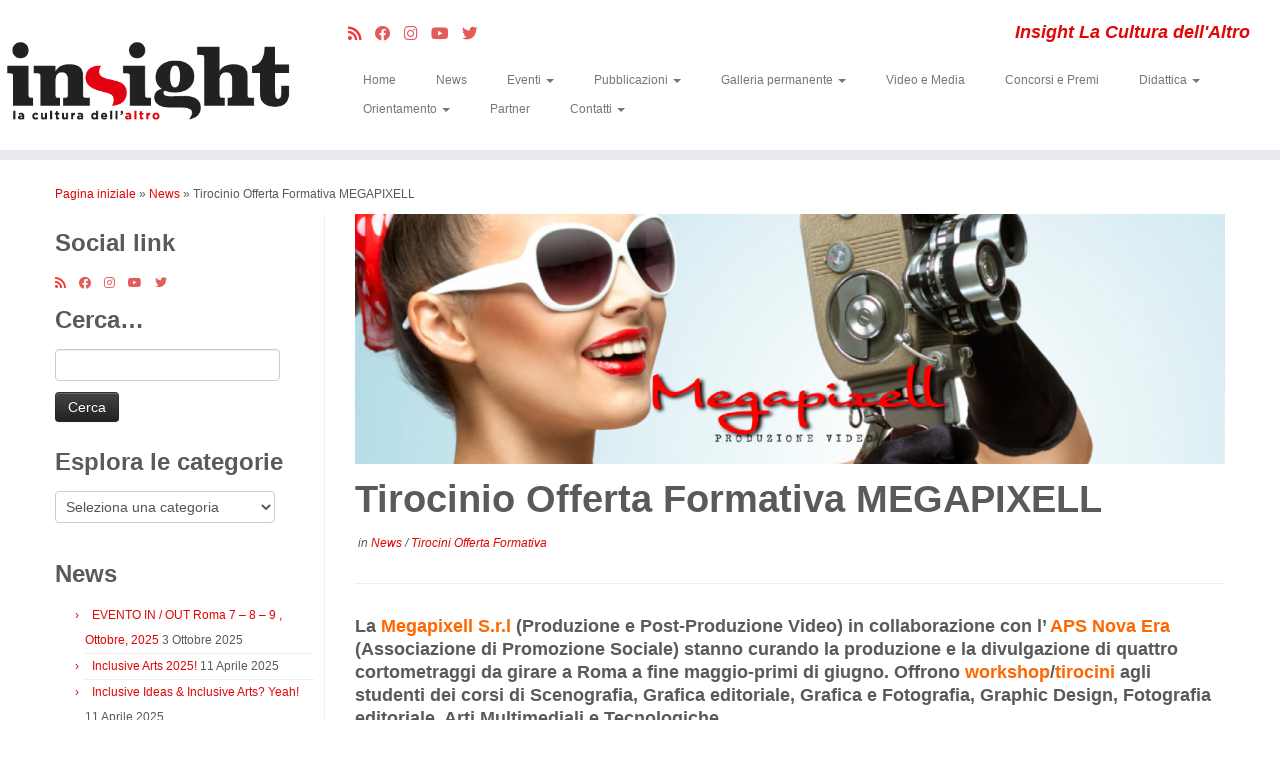

--- FILE ---
content_type: text/html; charset=UTF-8
request_url: https://insight.abarm.it/tirocinio-offerta-formativa-megapixell/
body_size: 17608
content:
<!DOCTYPE html>
<!--[if IE 7]>
<html class="ie ie7 no-js" lang="it-IT">
<![endif]-->
<!--[if IE 8]>
<html class="ie ie8 no-js" lang="it-IT">
<![endif]-->
<!--[if !(IE 7) | !(IE 8)  ]><!-->
<html class="no-js" lang="it-IT">
<!--<![endif]-->
	<head>
		<meta charset="UTF-8" />
		<meta http-equiv="X-UA-Compatible" content="IE=EDGE" />
		<meta name="viewport" content="width=device-width, initial-scale=1.0" />
        <link rel="profile"  href="https://gmpg.org/xfn/11" />
		<link rel="pingback" href="https://insight.abarm.it/xmlrpc.php" />
		<script>(function(html){html.className = html.className.replace(/\bno-js\b/,'js')})(document.documentElement);</script>
<meta name='robots' content='index, follow, max-image-preview:large, max-snippet:-1, max-video-preview:-1' />
	<style>img:is([sizes="auto" i], [sizes^="auto," i]) { contain-intrinsic-size: 3000px 1500px }</style>
	
	<!-- This site is optimized with the Yoast SEO plugin v26.8 - https://yoast.com/product/yoast-seo-wordpress/ -->
	<title>Tirocinio Offerta Formativa MEGAPIXELL - Insight</title>
	<meta name="description" content="Sito ufficiale della scuola di progettazione artistica per l&#039;impresa dell&#039;Accademia di Belle Arti di Roma progetto insight iterritoridellagrafica" />
	<link rel="canonical" href="https://insight.abarm.it/tirocinio-offerta-formativa-megapixell/" />
	<meta property="og:locale" content="it_IT" />
	<meta property="og:type" content="article" />
	<meta property="og:title" content="Tirocinio Offerta Formativa MEGAPIXELL - Insight" />
	<meta property="og:description" content="Sito ufficiale della scuola di progettazione artistica per l&#039;impresa dell&#039;Accademia di Belle Arti di Roma progetto insight iterritoridellagrafica" />
	<meta property="og:url" content="https://insight.abarm.it/tirocinio-offerta-formativa-megapixell/" />
	<meta property="og:site_name" content="Insight" />
	<meta property="article:published_time" content="2019-05-06T16:47:07+00:00" />
	<meta property="article:modified_time" content="2019-05-10T12:39:08+00:00" />
	<meta property="og:image" content="https://insight.abarm.it/wp-content/uploads/2019/05/Megapixell_immagine-01-1024x357.png" />
	<meta property="og:image:width" content="1024" />
	<meta property="og:image:height" content="357" />
	<meta property="og:image:type" content="image/png" />
	<meta name="author" content="m.peluso" />
	<meta name="twitter:card" content="summary_large_image" />
	<meta name="twitter:label1" content="Scritto da" />
	<meta name="twitter:data1" content="m.peluso" />
	<meta name="twitter:label2" content="Tempo di lettura stimato" />
	<meta name="twitter:data2" content="1 minuto" />
	<script type="application/ld+json" class="yoast-schema-graph">{"@context":"https://schema.org","@graph":[{"@type":"Article","@id":"https://insight.abarm.it/tirocinio-offerta-formativa-megapixell/#article","isPartOf":{"@id":"https://insight.abarm.it/tirocinio-offerta-formativa-megapixell/"},"author":{"name":"m.peluso","@id":"https://insight.abarm.it/#/schema/person/8f91cf5ff90e6ce047d3dd21fc049a7c"},"headline":"Tirocinio Offerta Formativa MEGAPIXELL","datePublished":"2019-05-06T16:47:07+00:00","dateModified":"2019-05-10T12:39:08+00:00","mainEntityOfPage":{"@id":"https://insight.abarm.it/tirocinio-offerta-formativa-megapixell/"},"wordCount":222,"publisher":{"@id":"https://insight.abarm.it/#organization"},"image":{"@id":"https://insight.abarm.it/tirocinio-offerta-formativa-megapixell/#primaryimage"},"thumbnailUrl":"https://insight.abarm.it/wp-content/uploads/2019/05/Megapixell_immagine-01.png","keywords":["aziende","news","offerta formativa","tirocini"],"articleSection":["News","Tirocini Offerta Formativa"],"inLanguage":"it-IT"},{"@type":"WebPage","@id":"https://insight.abarm.it/tirocinio-offerta-formativa-megapixell/","url":"https://insight.abarm.it/tirocinio-offerta-formativa-megapixell/","name":"Tirocinio Offerta Formativa MEGAPIXELL - Insight","isPartOf":{"@id":"https://insight.abarm.it/#website"},"primaryImageOfPage":{"@id":"https://insight.abarm.it/tirocinio-offerta-formativa-megapixell/#primaryimage"},"image":{"@id":"https://insight.abarm.it/tirocinio-offerta-formativa-megapixell/#primaryimage"},"thumbnailUrl":"https://insight.abarm.it/wp-content/uploads/2019/05/Megapixell_immagine-01.png","datePublished":"2019-05-06T16:47:07+00:00","dateModified":"2019-05-10T12:39:08+00:00","description":"Sito ufficiale della scuola di progettazione artistica per l'impresa dell'Accademia di Belle Arti di Roma progetto insight iterritoridellagrafica","breadcrumb":{"@id":"https://insight.abarm.it/tirocinio-offerta-formativa-megapixell/#breadcrumb"},"inLanguage":"it-IT","potentialAction":[{"@type":"ReadAction","target":["https://insight.abarm.it/tirocinio-offerta-formativa-megapixell/"]}]},{"@type":"ImageObject","inLanguage":"it-IT","@id":"https://insight.abarm.it/tirocinio-offerta-formativa-megapixell/#primaryimage","url":"https://insight.abarm.it/wp-content/uploads/2019/05/Megapixell_immagine-01.png","contentUrl":"https://insight.abarm.it/wp-content/uploads/2019/05/Megapixell_immagine-01.png","width":2562,"height":893},{"@type":"BreadcrumbList","@id":"https://insight.abarm.it/tirocinio-offerta-formativa-megapixell/#breadcrumb","itemListElement":[{"@type":"ListItem","position":1,"name":"Home","item":"https://insight.abarm.it/"},{"@type":"ListItem","position":2,"name":"Tirocinio Offerta Formativa MEGAPIXELL"}]},{"@type":"WebSite","@id":"https://insight.abarm.it/#website","url":"https://insight.abarm.it/","name":"Insight","description":"Insight La Cultura dell&#039;Altro","publisher":{"@id":"https://insight.abarm.it/#organization"},"alternateName":"Insight La Cultura dell'Altro","potentialAction":[{"@type":"SearchAction","target":{"@type":"EntryPoint","urlTemplate":"https://insight.abarm.it/?s={search_term_string}"},"query-input":{"@type":"PropertyValueSpecification","valueRequired":true,"valueName":"search_term_string"}}],"inLanguage":"it-IT"},{"@type":"Organization","@id":"https://insight.abarm.it/#organization","name":"Accademia di Belle Arti di Roma","url":"https://insight.abarm.it/","logo":{"@type":"ImageObject","inLanguage":"it-IT","@id":"https://insight.abarm.it/#/schema/logo/image/","url":"https://insight.abarm.it/wp-content/uploads/2015/12/320Wlogin.png","contentUrl":"https://insight.abarm.it/wp-content/uploads/2015/12/320Wlogin.png","width":320,"height":116,"caption":"Accademia di Belle Arti di Roma"},"image":{"@id":"https://insight.abarm.it/#/schema/logo/image/"}},{"@type":"Person","@id":"https://insight.abarm.it/#/schema/person/8f91cf5ff90e6ce047d3dd21fc049a7c","name":"m.peluso","url":"https://insight.abarm.it/author/m-peluso/"}]}</script>
	<!-- / Yoast SEO plugin. -->


<link rel='dns-prefetch' href='//fonts.googleapis.com' />
<link rel="alternate" type="application/rss+xml" title="Insight &raquo; Feed" href="https://insight.abarm.it/feed/" />
<link rel="alternate" type="application/rss+xml" title="Insight &raquo; Feed dei commenti" href="https://insight.abarm.it/comments/feed/" />
<script type="text/javascript">
/* <![CDATA[ */
window._wpemojiSettings = {"baseUrl":"https:\/\/s.w.org\/images\/core\/emoji\/16.0.1\/72x72\/","ext":".png","svgUrl":"https:\/\/s.w.org\/images\/core\/emoji\/16.0.1\/svg\/","svgExt":".svg","source":{"concatemoji":"https:\/\/insight.abarm.it\/wp-includes\/js\/wp-emoji-release.min.js"}};
/*! This file is auto-generated */
!function(s,n){var o,i,e;function c(e){try{var t={supportTests:e,timestamp:(new Date).valueOf()};sessionStorage.setItem(o,JSON.stringify(t))}catch(e){}}function p(e,t,n){e.clearRect(0,0,e.canvas.width,e.canvas.height),e.fillText(t,0,0);var t=new Uint32Array(e.getImageData(0,0,e.canvas.width,e.canvas.height).data),a=(e.clearRect(0,0,e.canvas.width,e.canvas.height),e.fillText(n,0,0),new Uint32Array(e.getImageData(0,0,e.canvas.width,e.canvas.height).data));return t.every(function(e,t){return e===a[t]})}function u(e,t){e.clearRect(0,0,e.canvas.width,e.canvas.height),e.fillText(t,0,0);for(var n=e.getImageData(16,16,1,1),a=0;a<n.data.length;a++)if(0!==n.data[a])return!1;return!0}function f(e,t,n,a){switch(t){case"flag":return n(e,"\ud83c\udff3\ufe0f\u200d\u26a7\ufe0f","\ud83c\udff3\ufe0f\u200b\u26a7\ufe0f")?!1:!n(e,"\ud83c\udde8\ud83c\uddf6","\ud83c\udde8\u200b\ud83c\uddf6")&&!n(e,"\ud83c\udff4\udb40\udc67\udb40\udc62\udb40\udc65\udb40\udc6e\udb40\udc67\udb40\udc7f","\ud83c\udff4\u200b\udb40\udc67\u200b\udb40\udc62\u200b\udb40\udc65\u200b\udb40\udc6e\u200b\udb40\udc67\u200b\udb40\udc7f");case"emoji":return!a(e,"\ud83e\udedf")}return!1}function g(e,t,n,a){var r="undefined"!=typeof WorkerGlobalScope&&self instanceof WorkerGlobalScope?new OffscreenCanvas(300,150):s.createElement("canvas"),o=r.getContext("2d",{willReadFrequently:!0}),i=(o.textBaseline="top",o.font="600 32px Arial",{});return e.forEach(function(e){i[e]=t(o,e,n,a)}),i}function t(e){var t=s.createElement("script");t.src=e,t.defer=!0,s.head.appendChild(t)}"undefined"!=typeof Promise&&(o="wpEmojiSettingsSupports",i=["flag","emoji"],n.supports={everything:!0,everythingExceptFlag:!0},e=new Promise(function(e){s.addEventListener("DOMContentLoaded",e,{once:!0})}),new Promise(function(t){var n=function(){try{var e=JSON.parse(sessionStorage.getItem(o));if("object"==typeof e&&"number"==typeof e.timestamp&&(new Date).valueOf()<e.timestamp+604800&&"object"==typeof e.supportTests)return e.supportTests}catch(e){}return null}();if(!n){if("undefined"!=typeof Worker&&"undefined"!=typeof OffscreenCanvas&&"undefined"!=typeof URL&&URL.createObjectURL&&"undefined"!=typeof Blob)try{var e="postMessage("+g.toString()+"("+[JSON.stringify(i),f.toString(),p.toString(),u.toString()].join(",")+"));",a=new Blob([e],{type:"text/javascript"}),r=new Worker(URL.createObjectURL(a),{name:"wpTestEmojiSupports"});return void(r.onmessage=function(e){c(n=e.data),r.terminate(),t(n)})}catch(e){}c(n=g(i,f,p,u))}t(n)}).then(function(e){for(var t in e)n.supports[t]=e[t],n.supports.everything=n.supports.everything&&n.supports[t],"flag"!==t&&(n.supports.everythingExceptFlag=n.supports.everythingExceptFlag&&n.supports[t]);n.supports.everythingExceptFlag=n.supports.everythingExceptFlag&&!n.supports.flag,n.DOMReady=!1,n.readyCallback=function(){n.DOMReady=!0}}).then(function(){return e}).then(function(){var e;n.supports.everything||(n.readyCallback(),(e=n.source||{}).concatemoji?t(e.concatemoji):e.wpemoji&&e.twemoji&&(t(e.twemoji),t(e.wpemoji)))}))}((window,document),window._wpemojiSettings);
/* ]]> */
</script>
<link rel='stylesheet' id='smls-frontend-style-css' href='https://insight.abarm.it/wp-content/plugins/smart-logo-showcase-lite/css/smls-frontend-style.css' type='text/css' media='all' />
<link rel='stylesheet' id='smls-block-editor-css' href='https://insight.abarm.it/wp-content/plugins/smart-logo-showcase-lite/inc/smls-block/smls-block.css' type='text/css' media='all' />
<style id='wp-emoji-styles-inline-css' type='text/css'>

	img.wp-smiley, img.emoji {
		display: inline !important;
		border: none !important;
		box-shadow: none !important;
		height: 1em !important;
		width: 1em !important;
		margin: 0 0.07em !important;
		vertical-align: -0.1em !important;
		background: none !important;
		padding: 0 !important;
	}
</style>
<link rel='stylesheet' id='wp-block-library-css' href='https://insight.abarm.it/wp-includes/css/dist/block-library/style.min.css' type='text/css' media='all' />
<style id='classic-theme-styles-inline-css' type='text/css'>
/*! This file is auto-generated */
.wp-block-button__link{color:#fff;background-color:#32373c;border-radius:9999px;box-shadow:none;text-decoration:none;padding:calc(.667em + 2px) calc(1.333em + 2px);font-size:1.125em}.wp-block-file__button{background:#32373c;color:#fff;text-decoration:none}
</style>
<style id='pdfemb-pdf-embedder-viewer-style-inline-css' type='text/css'>
.wp-block-pdfemb-pdf-embedder-viewer{max-width:none}

</style>
<style id='global-styles-inline-css' type='text/css'>
:root{--wp--preset--aspect-ratio--square: 1;--wp--preset--aspect-ratio--4-3: 4/3;--wp--preset--aspect-ratio--3-4: 3/4;--wp--preset--aspect-ratio--3-2: 3/2;--wp--preset--aspect-ratio--2-3: 2/3;--wp--preset--aspect-ratio--16-9: 16/9;--wp--preset--aspect-ratio--9-16: 9/16;--wp--preset--color--black: #000000;--wp--preset--color--cyan-bluish-gray: #abb8c3;--wp--preset--color--white: #ffffff;--wp--preset--color--pale-pink: #f78da7;--wp--preset--color--vivid-red: #cf2e2e;--wp--preset--color--luminous-vivid-orange: #ff6900;--wp--preset--color--luminous-vivid-amber: #fcb900;--wp--preset--color--light-green-cyan: #7bdcb5;--wp--preset--color--vivid-green-cyan: #00d084;--wp--preset--color--pale-cyan-blue: #8ed1fc;--wp--preset--color--vivid-cyan-blue: #0693e3;--wp--preset--color--vivid-purple: #9b51e0;--wp--preset--gradient--vivid-cyan-blue-to-vivid-purple: linear-gradient(135deg,rgba(6,147,227,1) 0%,rgb(155,81,224) 100%);--wp--preset--gradient--light-green-cyan-to-vivid-green-cyan: linear-gradient(135deg,rgb(122,220,180) 0%,rgb(0,208,130) 100%);--wp--preset--gradient--luminous-vivid-amber-to-luminous-vivid-orange: linear-gradient(135deg,rgba(252,185,0,1) 0%,rgba(255,105,0,1) 100%);--wp--preset--gradient--luminous-vivid-orange-to-vivid-red: linear-gradient(135deg,rgba(255,105,0,1) 0%,rgb(207,46,46) 100%);--wp--preset--gradient--very-light-gray-to-cyan-bluish-gray: linear-gradient(135deg,rgb(238,238,238) 0%,rgb(169,184,195) 100%);--wp--preset--gradient--cool-to-warm-spectrum: linear-gradient(135deg,rgb(74,234,220) 0%,rgb(151,120,209) 20%,rgb(207,42,186) 40%,rgb(238,44,130) 60%,rgb(251,105,98) 80%,rgb(254,248,76) 100%);--wp--preset--gradient--blush-light-purple: linear-gradient(135deg,rgb(255,206,236) 0%,rgb(152,150,240) 100%);--wp--preset--gradient--blush-bordeaux: linear-gradient(135deg,rgb(254,205,165) 0%,rgb(254,45,45) 50%,rgb(107,0,62) 100%);--wp--preset--gradient--luminous-dusk: linear-gradient(135deg,rgb(255,203,112) 0%,rgb(199,81,192) 50%,rgb(65,88,208) 100%);--wp--preset--gradient--pale-ocean: linear-gradient(135deg,rgb(255,245,203) 0%,rgb(182,227,212) 50%,rgb(51,167,181) 100%);--wp--preset--gradient--electric-grass: linear-gradient(135deg,rgb(202,248,128) 0%,rgb(113,206,126) 100%);--wp--preset--gradient--midnight: linear-gradient(135deg,rgb(2,3,129) 0%,rgb(40,116,252) 100%);--wp--preset--font-size--small: 13px;--wp--preset--font-size--medium: 20px;--wp--preset--font-size--large: 36px;--wp--preset--font-size--x-large: 42px;--wp--preset--spacing--20: 0.44rem;--wp--preset--spacing--30: 0.67rem;--wp--preset--spacing--40: 1rem;--wp--preset--spacing--50: 1.5rem;--wp--preset--spacing--60: 2.25rem;--wp--preset--spacing--70: 3.38rem;--wp--preset--spacing--80: 5.06rem;--wp--preset--shadow--natural: 6px 6px 9px rgba(0, 0, 0, 0.2);--wp--preset--shadow--deep: 12px 12px 50px rgba(0, 0, 0, 0.4);--wp--preset--shadow--sharp: 6px 6px 0px rgba(0, 0, 0, 0.2);--wp--preset--shadow--outlined: 6px 6px 0px -3px rgba(255, 255, 255, 1), 6px 6px rgba(0, 0, 0, 1);--wp--preset--shadow--crisp: 6px 6px 0px rgba(0, 0, 0, 1);}:where(.is-layout-flex){gap: 0.5em;}:where(.is-layout-grid){gap: 0.5em;}body .is-layout-flex{display: flex;}.is-layout-flex{flex-wrap: wrap;align-items: center;}.is-layout-flex > :is(*, div){margin: 0;}body .is-layout-grid{display: grid;}.is-layout-grid > :is(*, div){margin: 0;}:where(.wp-block-columns.is-layout-flex){gap: 2em;}:where(.wp-block-columns.is-layout-grid){gap: 2em;}:where(.wp-block-post-template.is-layout-flex){gap: 1.25em;}:where(.wp-block-post-template.is-layout-grid){gap: 1.25em;}.has-black-color{color: var(--wp--preset--color--black) !important;}.has-cyan-bluish-gray-color{color: var(--wp--preset--color--cyan-bluish-gray) !important;}.has-white-color{color: var(--wp--preset--color--white) !important;}.has-pale-pink-color{color: var(--wp--preset--color--pale-pink) !important;}.has-vivid-red-color{color: var(--wp--preset--color--vivid-red) !important;}.has-luminous-vivid-orange-color{color: var(--wp--preset--color--luminous-vivid-orange) !important;}.has-luminous-vivid-amber-color{color: var(--wp--preset--color--luminous-vivid-amber) !important;}.has-light-green-cyan-color{color: var(--wp--preset--color--light-green-cyan) !important;}.has-vivid-green-cyan-color{color: var(--wp--preset--color--vivid-green-cyan) !important;}.has-pale-cyan-blue-color{color: var(--wp--preset--color--pale-cyan-blue) !important;}.has-vivid-cyan-blue-color{color: var(--wp--preset--color--vivid-cyan-blue) !important;}.has-vivid-purple-color{color: var(--wp--preset--color--vivid-purple) !important;}.has-black-background-color{background-color: var(--wp--preset--color--black) !important;}.has-cyan-bluish-gray-background-color{background-color: var(--wp--preset--color--cyan-bluish-gray) !important;}.has-white-background-color{background-color: var(--wp--preset--color--white) !important;}.has-pale-pink-background-color{background-color: var(--wp--preset--color--pale-pink) !important;}.has-vivid-red-background-color{background-color: var(--wp--preset--color--vivid-red) !important;}.has-luminous-vivid-orange-background-color{background-color: var(--wp--preset--color--luminous-vivid-orange) !important;}.has-luminous-vivid-amber-background-color{background-color: var(--wp--preset--color--luminous-vivid-amber) !important;}.has-light-green-cyan-background-color{background-color: var(--wp--preset--color--light-green-cyan) !important;}.has-vivid-green-cyan-background-color{background-color: var(--wp--preset--color--vivid-green-cyan) !important;}.has-pale-cyan-blue-background-color{background-color: var(--wp--preset--color--pale-cyan-blue) !important;}.has-vivid-cyan-blue-background-color{background-color: var(--wp--preset--color--vivid-cyan-blue) !important;}.has-vivid-purple-background-color{background-color: var(--wp--preset--color--vivid-purple) !important;}.has-black-border-color{border-color: var(--wp--preset--color--black) !important;}.has-cyan-bluish-gray-border-color{border-color: var(--wp--preset--color--cyan-bluish-gray) !important;}.has-white-border-color{border-color: var(--wp--preset--color--white) !important;}.has-pale-pink-border-color{border-color: var(--wp--preset--color--pale-pink) !important;}.has-vivid-red-border-color{border-color: var(--wp--preset--color--vivid-red) !important;}.has-luminous-vivid-orange-border-color{border-color: var(--wp--preset--color--luminous-vivid-orange) !important;}.has-luminous-vivid-amber-border-color{border-color: var(--wp--preset--color--luminous-vivid-amber) !important;}.has-light-green-cyan-border-color{border-color: var(--wp--preset--color--light-green-cyan) !important;}.has-vivid-green-cyan-border-color{border-color: var(--wp--preset--color--vivid-green-cyan) !important;}.has-pale-cyan-blue-border-color{border-color: var(--wp--preset--color--pale-cyan-blue) !important;}.has-vivid-cyan-blue-border-color{border-color: var(--wp--preset--color--vivid-cyan-blue) !important;}.has-vivid-purple-border-color{border-color: var(--wp--preset--color--vivid-purple) !important;}.has-vivid-cyan-blue-to-vivid-purple-gradient-background{background: var(--wp--preset--gradient--vivid-cyan-blue-to-vivid-purple) !important;}.has-light-green-cyan-to-vivid-green-cyan-gradient-background{background: var(--wp--preset--gradient--light-green-cyan-to-vivid-green-cyan) !important;}.has-luminous-vivid-amber-to-luminous-vivid-orange-gradient-background{background: var(--wp--preset--gradient--luminous-vivid-amber-to-luminous-vivid-orange) !important;}.has-luminous-vivid-orange-to-vivid-red-gradient-background{background: var(--wp--preset--gradient--luminous-vivid-orange-to-vivid-red) !important;}.has-very-light-gray-to-cyan-bluish-gray-gradient-background{background: var(--wp--preset--gradient--very-light-gray-to-cyan-bluish-gray) !important;}.has-cool-to-warm-spectrum-gradient-background{background: var(--wp--preset--gradient--cool-to-warm-spectrum) !important;}.has-blush-light-purple-gradient-background{background: var(--wp--preset--gradient--blush-light-purple) !important;}.has-blush-bordeaux-gradient-background{background: var(--wp--preset--gradient--blush-bordeaux) !important;}.has-luminous-dusk-gradient-background{background: var(--wp--preset--gradient--luminous-dusk) !important;}.has-pale-ocean-gradient-background{background: var(--wp--preset--gradient--pale-ocean) !important;}.has-electric-grass-gradient-background{background: var(--wp--preset--gradient--electric-grass) !important;}.has-midnight-gradient-background{background: var(--wp--preset--gradient--midnight) !important;}.has-small-font-size{font-size: var(--wp--preset--font-size--small) !important;}.has-medium-font-size{font-size: var(--wp--preset--font-size--medium) !important;}.has-large-font-size{font-size: var(--wp--preset--font-size--large) !important;}.has-x-large-font-size{font-size: var(--wp--preset--font-size--x-large) !important;}
:where(.wp-block-post-template.is-layout-flex){gap: 1.25em;}:where(.wp-block-post-template.is-layout-grid){gap: 1.25em;}
:where(.wp-block-columns.is-layout-flex){gap: 2em;}:where(.wp-block-columns.is-layout-grid){gap: 2em;}
:root :where(.wp-block-pullquote){font-size: 1.5em;line-height: 1.6;}
</style>
<link rel='stylesheet' id='contact-form-7-css' href='https://insight.abarm.it/wp-content/plugins/contact-form-7/includes/css/styles.css' type='text/css' media='all' />
<link rel='stylesheet' id='ce_responsive-css' href='https://insight.abarm.it/wp-content/plugins/simple-embed-code/css/video-container.min.css' type='text/css' media='all' />
<link rel='stylesheet' id='smls-fontawesome-style-css' href='https://insight.abarm.it/wp-content/plugins/smart-logo-showcase-lite/css/font-awesome.min.css' type='text/css' media='all' />
<link rel='stylesheet' id='smls-google-fonts-sans-css' href='https://fonts.googleapis.com/css?family=Open+Sans%3A400%2C300%2C600%2C700%2C800&#038;ver=6.8.3' type='text/css' media='all' />
<link rel='stylesheet' id='smls-google-fonts-roboto-css' href='https://fonts.googleapis.com/css?family=Roboto%3A400%2C300italic%2C400italic%2C500%2C500italic%2C700%2C700italic%2C900italic%2C900&#038;ver=6.8.3' type='text/css' media='all' />
<link rel='stylesheet' id='smls-google-fonts-lato-css' href='https://fonts.googleapis.com/css?family=Lato%3A400%2C300italic%2C400italic%2C700%2C700italic%2C900italic%2C900&#038;ver=6.8.3' type='text/css' media='all' />
<link rel='stylesheet' id='smls-google-fonts-montserrat-css' href='https://fonts.googleapis.com/css?family=Montserrat%3A400%2C700&#038;ver=6.8.3' type='text/css' media='all' />
<link rel='stylesheet' id='smls-google-fonts-merriweather-css' href='https://fonts.googleapis.com/css?family=Merriweather+Sans%3A300%2C400%2C700%2C800+Sans%3A300%2C400%2C700&#038;ver=6.8.3' type='text/css' media='all' />
<link rel='stylesheet' id='smls-google-fonts-droid-css' href='https://fonts.googleapis.com/css?family=Droid+Sans%3A400%2C700&#038;ver=6.8.3' type='text/css' media='all' />
<link rel='stylesheet' id='smls-google-fonts-oxygen-css' href='https://fonts.googleapis.com/css?family=Oxygen%3A300%2C400%2C700&#038;ver=6.8.3' type='text/css' media='all' />
<link rel='stylesheet' id='smls-google-fonts-raleway-css' href='https://fonts.googleapis.com/css?family=Raleway%3A100%2C200%2C300%2C400%2C500%2C600%2C700%2C800%2C900&#038;ver=6.8.3' type='text/css' media='all' />
<link rel='stylesheet' id='smls-owl-style-css' href='https://insight.abarm.it/wp-content/plugins/smart-logo-showcase-lite/css/owl.carousel.css' type='text/css' media='all' />
<link rel='stylesheet' id='smls-tooltip-style-css' href='https://insight.abarm.it/wp-content/plugins/smart-logo-showcase-lite/css/tooltipster.bundle.css' type='text/css' media='all' />
<link rel='stylesheet' id='smls-responsive-style-css' href='https://insight.abarm.it/wp-content/plugins/smart-logo-showcase-lite/css/smls-responsive.css' type='text/css' media='all' />
<link rel='stylesheet' id='smls-popup-style-css' href='https://insight.abarm.it/wp-content/plugins/smart-logo-showcase-lite/css/popup-contact.css' type='text/css' media='all' />
<link rel='stylesheet' id='customizr-fa-css' href='https://insight.abarm.it/wp-content/themes/customizr/assets/shared/fonts/fa/css/fontawesome-all.min.css' type='text/css' media='all' />
<link rel='stylesheet' id='customizr-common-css' href='https://insight.abarm.it/wp-content/themes/customizr/inc/assets/css/tc_common.css' type='text/css' media='all' />
<link rel='stylesheet' id='customizr-skin-css' href='https://insight.abarm.it/wp-content/themes/customizr/inc/assets/css/red.css' type='text/css' media='all' />
<style id='customizr-skin-inline-css' type='text/css'>

            body,.navbar .nav>li>a {
              font-size : 12px;
              line-height : 1.6em;
            }
table { border-collapse: separate; }
                           body table { border-collapse: collapse; }
                          
.social-links .social-icon:before { content: none } 
header.tc-header {border-top: none;}

.tc-single-post-thumbnail-wrapper .tc-rectangular-thumb {
          max-height: 250px;
          height :250px
        }

        .tc-center-images .tc-single-post-thumbnail-wrapper .tc-rectangular-thumb img {
          opacity : 0;
          -webkit-transition: opacity .5s ease-in-out;
          -moz-transition: opacity .5s ease-in-out;
          -ms-transition: opacity .5s ease-in-out;
          -o-transition: opacity .5s ease-in-out;
          transition: opacity .5s ease-in-out;
        }

@media (max-width: 480px ){
.tc-single-post-thumbnail-wrapper .tc-rectangular-thumb {
            max-height: 200px;
            height :200px
          }
}

.tc-slider-loader-wrapper{ display:none }
html.js .tc-slider-loader-wrapper { display: block }.no-csstransforms3d .tc-slider-loader-wrapper .tc-img-gif-loader {
                                                background: url('https://insight.abarm.it/wp-content/themes/customizr/assets/front/img/slider-loader.gif') no-repeat center center;
                                         }.tc-slider-loader-wrapper .tc-css-loader > div { border-color:#e10707; }
#tc-push-footer { display: none; visibility: hidden; }
         .tc-sticky-footer #tc-push-footer.sticky-footer-enabled { display: block; }
        

</style>
<link rel='stylesheet' id='customizr-style-css' href='https://insight.abarm.it/wp-content/themes/tema-insight/style.css' type='text/css' media='all' />
<link rel='stylesheet' id='fancyboxcss-css' href='https://insight.abarm.it/wp-content/themes/customizr/assets/front/js/libs/fancybox/jquery.fancybox-1.3.4.min.css' type='text/css' media='all' />
<link rel='stylesheet' id='msl-main-css' href='https://insight.abarm.it/wp-content/plugins/master-slider/public/assets/css/masterslider.main.css' type='text/css' media='all' />
<link rel='stylesheet' id='msl-custom-css' href='https://insight.abarm.it/wp-content/uploads/master-slider/custom.css' type='text/css' media='all' />
<script type="text/javascript" src="https://insight.abarm.it/wp-includes/js/jquery/jquery.min.js" id="jquery-core-js"></script>
<script type="text/javascript" src="https://insight.abarm.it/wp-includes/js/jquery/jquery-migrate.min.js" id="jquery-migrate-js"></script>
<script type="text/javascript" src="https://insight.abarm.it/wp-content/plugins/smart-logo-showcase-lite/js/owl.carousel.js" id="smls-owl-script-js"></script>
<script type="text/javascript" src="https://insight.abarm.it/wp-content/plugins/smart-logo-showcase-lite/js/tooltipster.bundle.js" id="smls-tooltip-script-js"></script>
<script type="text/javascript" src="https://insight.abarm.it/wp-content/plugins/smart-logo-showcase-lite/js/smls-frontend-script.js" id="smls-frontend-script-js"></script>
<script type="text/javascript" src="https://insight.abarm.it/wp-content/themes/customizr/assets/front/js/libs/modernizr.min.js" id="modernizr-js"></script>
<script type="text/javascript" src="https://insight.abarm.it/wp-content/themes/customizr/assets/front/js/libs/fancybox/jquery.fancybox-1.3.4.min.js" id="tc-fancybox-js"></script>
<script type="text/javascript" src="https://insight.abarm.it/wp-includes/js/underscore.min.js" id="underscore-js"></script>
<script type="text/javascript" id="tc-scripts-js-extra">
/* <![CDATA[ */
var TCParams = {"_disabled":[],"FancyBoxState":"1","FancyBoxAutoscale":"1","SliderName":"","SliderDelay":"","SliderHover":"1","centerSliderImg":"1","SmoothScroll":{"Enabled":false,"Options":{"touchpadSupport":false}},"anchorSmoothScroll":"linear","anchorSmoothScrollExclude":{"simple":["[class*=edd]",".tc-carousel-control",".carousel-control","[data-toggle=\"modal\"]","[data-toggle=\"dropdown\"]","[data-toggle=\"tooltip\"]","[data-toggle=\"popover\"]","[data-toggle=\"collapse\"]","[data-toggle=\"tab\"]","[data-toggle=\"pill\"]","[class*=upme]","[class*=um-]"],"deep":{"classes":[],"ids":[]}},"ReorderBlocks":"1","centerAllImg":"1","HasComments":"","LeftSidebarClass":".span3.left.tc-sidebar","RightSidebarClass":".span3.right.tc-sidebar","LoadModernizr":"1","stickyCustomOffset":{"_initial":0,"_scrolling":0,"options":{"_static":true,"_element":""}},"stickyHeader":"1","dropdowntoViewport":"1","timerOnScrollAllBrowsers":"1","extLinksStyle":"","extLinksTargetExt":"1","extLinksSkipSelectors":{"classes":["btn","button"],"ids":[]},"dropcapEnabled":"","dropcapWhere":{"post":"","page":""},"dropcapMinWords":"50","dropcapSkipSelectors":{"tags":["IMG","IFRAME","H1","H2","H3","H4","H5","H6","BLOCKQUOTE","UL","OL"],"classes":["btn","tc-placeholder-wrap"],"id":[]},"imgSmartLoadEnabled":"","imgSmartLoadOpts":{"parentSelectors":[".article-container",".__before_main_wrapper",".widget-front"],"opts":{"excludeImg":[".tc-holder-img"]}},"imgSmartLoadsForSliders":"","goldenRatio":"1.618","gridGoldenRatioLimit":"350","isSecondMenuEnabled":"","secondMenuRespSet":"in-sn-before","isParallaxOn":"1","parallaxRatio":"0.55","pluginCompats":[],"adminAjaxUrl":"https:\/\/insight.abarm.it\/wp-admin\/admin-ajax.php","ajaxUrl":"https:\/\/insight.abarm.it\/?czrajax=1","frontNonce":{"id":"CZRFrontNonce","handle":"c3af63e381"},"isDevMode":"","isModernStyle":"","i18n":{"Permanently dismiss":"Ignora in modo permanente"},"version":"4.4.24","frontNotifications":{"styleSwitcher":{"enabled":false,"content":"","dismissAction":"dismiss_style_switcher_note_front","ajaxUrl":"https:\/\/insight.abarm.it\/wp-admin\/admin-ajax.php"}}};
/* ]]> */
</script>
<script type="text/javascript" src="https://insight.abarm.it/wp-content/themes/customizr/inc/assets/js/tc-scripts.min.js" id="tc-scripts-js"></script>
<link rel="https://api.w.org/" href="https://insight.abarm.it/wp-json/" /><link rel="alternate" title="JSON" type="application/json" href="https://insight.abarm.it/wp-json/wp/v2/posts/5778" /><link rel="EditURI" type="application/rsd+xml" title="RSD" href="https://insight.abarm.it/xmlrpc.php?rsd" />
<meta name="generator" content="WordPress 6.8.3" />
<link rel='shortlink' href='https://insight.abarm.it/?p=5778' />
<link rel="alternate" title="oEmbed (JSON)" type="application/json+oembed" href="https://insight.abarm.it/wp-json/oembed/1.0/embed?url=https%3A%2F%2Finsight.abarm.it%2Ftirocinio-offerta-formativa-megapixell%2F" />
<link rel="alternate" title="oEmbed (XML)" type="text/xml+oembed" href="https://insight.abarm.it/wp-json/oembed/1.0/embed?url=https%3A%2F%2Finsight.abarm.it%2Ftirocinio-offerta-formativa-megapixell%2F&#038;format=xml" />
<script>var ms_grabbing_curosr = 'https://insight.abarm.it/wp-content/plugins/master-slider/public/assets/css/common/grabbing.cur', ms_grab_curosr = 'https://insight.abarm.it/wp-content/plugins/master-slider/public/assets/css/common/grab.cur';</script>
<meta name="generator" content="MasterSlider 3.11.0 - Responsive Touch Image Slider | avt.li/msf" />
<meta name="generator" content="Elementor 3.34.3; features: additional_custom_breakpoints; settings: css_print_method-external, google_font-enabled, font_display-auto">
			<style>
				.e-con.e-parent:nth-of-type(n+4):not(.e-lazyloaded):not(.e-no-lazyload),
				.e-con.e-parent:nth-of-type(n+4):not(.e-lazyloaded):not(.e-no-lazyload) * {
					background-image: none !important;
				}
				@media screen and (max-height: 1024px) {
					.e-con.e-parent:nth-of-type(n+3):not(.e-lazyloaded):not(.e-no-lazyload),
					.e-con.e-parent:nth-of-type(n+3):not(.e-lazyloaded):not(.e-no-lazyload) * {
						background-image: none !important;
					}
				}
				@media screen and (max-height: 640px) {
					.e-con.e-parent:nth-of-type(n+2):not(.e-lazyloaded):not(.e-no-lazyload),
					.e-con.e-parent:nth-of-type(n+2):not(.e-lazyloaded):not(.e-no-lazyload) * {
						background-image: none !important;
					}
				}
			</style>
			<link rel="icon" href="https://insight.abarm.it/wp-content/uploads/2017/12/cropped-Favicon_insight-32x32.png" sizes="32x32" />
<link rel="icon" href="https://insight.abarm.it/wp-content/uploads/2017/12/cropped-Favicon_insight-192x192.png" sizes="192x192" />
<link rel="apple-touch-icon" href="https://insight.abarm.it/wp-content/uploads/2017/12/cropped-Favicon_insight-180x180.png" />
<meta name="msapplication-TileImage" content="https://insight.abarm.it/wp-content/uploads/2017/12/cropped-Favicon_insight-270x270.png" />
		<style type="text/css" id="wp-custom-css">
			.tc-solid-color-on-scroll.sticky-enabled .navbar-inner, .tc-solid-color-on-scroll.sticky-enabled .tc-header {
    background-color: #FFFFFF;
}

.colophon{
    display: none;
}

body {
    background: #ffffff;
}

footer#footer {
    background: #222;
}

.btt-arrow {
    color: #999;
}

.sticky-enabled .tc-header .navbar .nav>li>a {
    font-size: 12px;
}

#category-posts-210002-internal .cat-post-title {
    font-size: 12px;
}		</style>
			</head>
	
	<body class="wp-singular post-template-default single single-post postid-5778 single-format-standard wp-custom-logo wp-embed-responsive wp-theme-customizr wp-child-theme-tema-insight _masterslider _ms_version_3.11.0 tc-fade-hover-links tc-l-sidebar tc-center-images skin-red customizr-4-4-24-with-child-theme tc-sticky-header sticky-disabled tc-solid-color-on-scroll no-navbar tc-regular-menu elementor-default elementor-kit-7171 tc-sticky-footer" >
            <a class="screen-reader-text skip-link" href="#content">Passa al contenuto</a>
        
    <div id="tc-page-wrap" class="">

  		
  	   	<header class="tc-header clearfix row-fluid tc-tagline-on tc-title-logo-on  tc-shrink-off tc-menu-on logo-left tc-second-menu-in-sn-before-when-mobile">
  			
        <div class="brand span3 pull-left">
        <a class="site-logo" href="https://insight.abarm.it/" aria-label="Insight | Insight La Cultura dell&#039;Altro"><img fetchpriority="high" src="https://insight.abarm.it/wp-content/uploads/2019/11/cropped-Logo-Insight_la-cultura-dellaltro2-e1677928872402.png" alt="Pagina iniziale" width="471" height="208"  data-no-retina class=" attachment-6885"/></a>        </div> <!-- brand span3 -->

        <div class="container outside"><h2 class="site-description">Insight La Cultura dell&#039;Altro</h2></div>      	<div class="navbar-wrapper clearfix span9 tc-submenu-fade tc-submenu-move tc-open-on-hover pull-menu-right">
        	<div class="navbar resp">
          		<div class="navbar-inner" role="navigation">
            		<div class="row-fluid">
              		<div class="social-block span5"><div class="social-links"><a rel="nofollow noopener noreferrer" class="social-icon icon-feed"  title="Iscriviti al feed RSS" aria-label="Iscriviti al feed RSS" href="https://insight.abarm.it/feed/rss/"  target="_blank"  style="color:#f30101"><i class="fas fa-rss"></i></a><a rel="nofollow noopener noreferrer" class="social-icon icon-facebook"  title="Cercaci su Facebook" aria-label="Cercaci su Facebook" href="https://www.facebook.com/insightabarm/"  target="_blank"  style="color:#dd3333"><i class="fab fa-facebook"></i></a><a rel="nofollow noopener noreferrer" class="social-icon icon-instagram"  title="Cercaci su Instagram" aria-label="Cercaci su Instagram" href="https://www.instagram.com/rivistainsight/"  target="_blank"  style="color:#dd3333"><i class="fab fa-instagram"></i></a><a rel="nofollow noopener noreferrer" class="social-icon icon-youtube"  title="Cercaci su Youtube" aria-label="Cercaci su Youtube" href="https://www.youtube.com/channel/UCOFbpYDnJFVz6QMz-xpqO0A?view_as=subscriber"  target="_blank"  style="color:#dd3333"><i class="fab fa-youtube"></i></a><a rel="nofollow" class="social-icon icon-twitter"  title="Seguici su Twitter" aria-label="Seguici su Twitter" href="https://twitter.com/Insight_2017"   style="color:#dd3333"><i class="fab fa-twitter"></i></a></div></div><h2 class="span7 inside site-description">Insight La Cultura dell&#039;Altro</h2><div class="nav-collapse collapse tc-hover-menu-wrapper"><div class="menu-orizzontalenav-container"><ul id="menu-orizzontalenav-2" class="nav tc-hover-menu"><li class="menu-item menu-item-type-post_type menu-item-object-page menu-item-home menu-item-2859"><a href="https://insight.abarm.it/">Home</a></li>
<li class="menu-item menu-item-type-taxonomy menu-item-object-category current-post-ancestor current-menu-parent current-post-parent menu-item-6995"><a href="https://insight.abarm.it/category/news/">News</a></li>
<li class="menu-item menu-item-type-taxonomy menu-item-object-category menu-item-has-children dropdown menu-item-1936"><a href="https://insight.abarm.it/category/eventi/">Eventi <strong class="caret"></strong></a>
<ul class="dropdown-menu">
	<li class="menu-item menu-item-type-custom menu-item-object-custom menu-item-has-children dropdown-submenu menu-item-3851"><a href="#">In/Out</a>
<ul class="dropdown-menu">
		<li class="menu-item menu-item-type-post_type menu-item-object-page menu-item-has-children dropdown-submenu menu-item-7232"><a href="https://insight.abarm.it/in-out/">In/Out 2020</a>
<ul class="dropdown-menu">
			<li class="menu-item menu-item-type-post_type menu-item-object-post menu-item-7265"><a href="https://insight.abarm.it/in-out-ottobre-2020/">IN/OUT OTTOBRE 2020</a></li>
		</ul>
</li>
		<li class="menu-item menu-item-type-taxonomy menu-item-object-category menu-item-has-children dropdown-submenu menu-item-6203"><a href="https://insight.abarm.it/category/in-out-2019/">In/Out 2019</a>
<ul class="dropdown-menu">
			<li class="menu-item menu-item-type-taxonomy menu-item-object-category menu-item-6319"><a href="https://insight.abarm.it/category/workshop-2/">Workshop</a></li>
			<li class="menu-item menu-item-type-taxonomy menu-item-object-category menu-item-6320"><a href="https://insight.abarm.it/category/foto/">Foto</a></li>
		</ul>
</li>
		<li class="menu-item menu-item-type-post_type menu-item-object-post menu-item-3854"><a href="https://insight.abarm.it/in-out/">In/Out 2018</a></li>
	</ul>
</li>
	<li class="menu-item menu-item-type-taxonomy menu-item-object-category menu-item-1783"><a href="https://insight.abarm.it/category/incontri/">Incontri</a></li>
	<li class="menu-item menu-item-type-taxonomy menu-item-object-category menu-item-6713"><a href="https://insight.abarm.it/category/didattica/workshop/">Workshop</a></li>
	<li class="menu-item menu-item-type-taxonomy menu-item-object-category menu-item-6879"><a href="https://insight.abarm.it/category/mostre/">Mostre</a></li>
</ul>
</li>
<li class="menu-item menu-item-type-custom menu-item-object-custom menu-item-has-children dropdown menu-item-3148"><a href="#">Pubblicazioni <strong class="caret"></strong></a>
<ul class="dropdown-menu">
	<li class="menu-item menu-item-type-taxonomy menu-item-object-category menu-item-3150"><a href="https://insight.abarm.it/category/pubblicazioni/magazine/">Magazine</a></li>
	<li class="menu-item menu-item-type-taxonomy menu-item-object-category menu-item-3186"><a href="https://insight.abarm.it/category/pubblicazioni/headings-of-insight/">Headings of insight</a></li>
	<li class="menu-item menu-item-type-taxonomy menu-item-object-category menu-item-3233"><a href="https://insight.abarm.it/category/pubblicazioni/tesi/">Tesi</a></li>
	<li class="menu-item menu-item-type-taxonomy menu-item-object-category menu-item-7003"><a href="https://insight.abarm.it/category/crowdfunding/">Crowdfunding</a></li>
</ul>
</li>
<li class="menu-item menu-item-type-custom menu-item-object-custom menu-item-has-children dropdown menu-item-5653"><a href="#">Galleria permanente <strong class="caret"></strong></a>
<ul class="dropdown-menu">
	<li class="menu-item menu-item-type-post_type menu-item-object-page menu-item-1782"><a href="https://insight.abarm.it/galleria-permanente/">Moodboard</a></li>
	<li class="menu-item menu-item-type-post_type menu-item-object-page menu-item-5650"><a href="https://insight.abarm.it/portfolio/">Portfolio</a></li>
	<li class="menu-item menu-item-type-post_type menu-item-object-page menu-item-6994"><a href="https://insight.abarm.it/la-visione-dellaltro/">La visione dell’altro</a></li>
</ul>
</li>
<li class="menu-item menu-item-type-post_type menu-item-object-page menu-item-1793"><a href="https://insight.abarm.it/video-e-media/">Video e Media</a></li>
<li class="menu-item menu-item-type-taxonomy menu-item-object-category menu-item-3340"><a href="https://insight.abarm.it/category/concorsi/">Concorsi e Premi</a></li>
<li class="menu-item menu-item-type-taxonomy menu-item-object-category menu-item-has-children dropdown menu-item-1400"><a href="https://insight.abarm.it/category/didattica/">Didattica <strong class="caret"></strong></a>
<ul class="dropdown-menu">
	<li class="menu-item menu-item-type-taxonomy menu-item-object-category menu-item-has-children dropdown-submenu menu-item-3130"><a href="https://insight.abarm.it/category/didattica/professori/">Professori</a>
<ul class="dropdown-menu">
		<li class="menu-item menu-item-type-taxonomy menu-item-object-category menu-item-3131"><a href="https://insight.abarm.it/category/didattica/professori/prof-americo-bazzoffia/">Prof. Americo Bazzoffia</a></li>
		<li class="menu-item menu-item-type-taxonomy menu-item-object-category menu-item-3132"><a href="https://insight.abarm.it/category/didattica/professori/prof-david-pesarin-brocato/">Prof. David Pesarin Brocato</a></li>
		<li class="menu-item menu-item-type-taxonomy menu-item-object-category menu-item-3133"><a href="https://insight.abarm.it/category/didattica/professori/prof-enrico-pusceddu/">Prof. Enrico Pusceddu</a></li>
		<li class="menu-item menu-item-type-taxonomy menu-item-object-category menu-item-3134"><a href="https://insight.abarm.it/category/didattica/professori/prof-francesco-mazzenga/">Prof. Francesco Mazzenga</a></li>
		<li class="menu-item menu-item-type-taxonomy menu-item-object-category menu-item-3135"><a href="https://insight.abarm.it/category/didattica/professori/prof-luca-frenguelli/">Prof. Luca Frenguelli</a></li>
		<li class="menu-item menu-item-type-taxonomy menu-item-object-category menu-item-3137"><a href="https://insight.abarm.it/category/didattica/professori/prof-massimo-arduini/">Prof. Massimo Arduini</a></li>
		<li class="menu-item menu-item-type-taxonomy menu-item-object-category menu-item-3138"><a href="https://insight.abarm.it/category/didattica/professori/prof-rocco-converti/">Prof. Rocco Converti</a></li>
		<li class="menu-item menu-item-type-taxonomy menu-item-object-category menu-item-3141"><a href="https://insight.abarm.it/category/didattica/professori/prof-ssa-alessandra-cigala/">Prof.ssa Alessandra Cigala</a></li>
		<li class="menu-item menu-item-type-taxonomy menu-item-object-category menu-item-3142"><a href="https://insight.abarm.it/category/didattica/professori/prof-ssa-anna-mainolfi/">Prof.ssa Anna Mainolfi</a></li>
		<li class="menu-item menu-item-type-taxonomy menu-item-object-category menu-item-3143"><a href="https://insight.abarm.it/category/didattica/professori/prof-ssa-maria-carmela-pennacchia/">Prof.ssa Maria Carmela Pennacchia</a></li>
		<li class="menu-item menu-item-type-taxonomy menu-item-object-category menu-item-3144"><a href="https://insight.abarm.it/category/prof-andrea-attardi/">Prof. Andrea Attardi</a></li>
		<li class="menu-item menu-item-type-taxonomy menu-item-object-category menu-item-3146"><a href="https://insight.abarm.it/category/prof-ernani-paterra/">Prof. Ernani Paterra</a></li>
	</ul>
</li>
	<li class="menu-item menu-item-type-post_type menu-item-object-page menu-item-7746"><a href="https://insight.abarm.it/laboratorio-di-stampa-digitale/">Laboratorio di Stampa Digitale</a></li>
	<li class="menu-item menu-item-type-custom menu-item-object-custom menu-item-3090"><a target="_blank" href="https://abaroma.it/avvisi-didattici/ricevimento-segreteria-didattica-protocollo-n-30884-del-27-10-2022/" title="Informazioni Segreteria Didattica">INFO Segreteria . ABAROMA</a></li>
</ul>
</li>
<li class="menu-item menu-item-type-custom menu-item-object-custom menu-item-has-children dropdown menu-item-3497"><a href="#">Orientamento <strong class="caret"></strong></a>
<ul class="dropdown-menu">
	<li class="menu-item menu-item-type-post_type menu-item-object-page menu-item-1842"><a href="https://insight.abarm.it/orientamento/">Orientamento / Placement</a></li>
	<li class="menu-item menu-item-type-taxonomy menu-item-object-category current-post-ancestor current-menu-parent current-post-parent menu-item-3495"><a href="https://insight.abarm.it/category/tirocini-offerta-formativa/">Tirocini Offerta Formativa</a></li>
</ul>
</li>
<li class="menu-item menu-item-type-post_type menu-item-object-page menu-item-6962"><a href="https://insight.abarm.it/partner/">Partner</a></li>
<li class="menu-item menu-item-type-post_type menu-item-object-page menu-item-has-children dropdown menu-item-341"><a href="https://insight.abarm.it/contatti/">Contatti <strong class="caret"></strong></a>
<ul class="dropdown-menu">
	<li class="menu-item menu-item-type-post_type menu-item-object-page menu-item-5956"><a href="https://insight.abarm.it/location/">Location</a></li>
</ul>
</li>
</ul></div></div><div class="btn-toggle-nav pull-right"><button type="button" class="btn menu-btn" data-toggle="collapse" data-target=".nav-collapse" title="Apri il menu" aria-label="Apri il menu"><span class="icon-bar"></span><span class="icon-bar"></span><span class="icon-bar"></span> </button></div>          			</div><!-- /.row-fluid -->
          		</div><!-- /.navbar-inner -->
        	</div><!-- /.navbar resp -->
      	</div><!-- /.navbar-wrapper -->
    	  		</header>
  		<div id="tc-reset-margin-top" class="container-fluid" style="margin-top:103px"></div><div id="main-wrapper" class="container">

    <div class="tc-hot-crumble container" role="navigation"><div class="row"><div class="span12"><div class="breadcrumb-trail breadcrumbs"><span class="trail-begin"><a href="https://insight.abarm.it" title="Insight" rel="home" class="trail-begin">Pagina iniziale</a></span> <span class="sep">&raquo;</span> <a href="https://insight.abarm.it/category/news/" title="News">News</a> <span class="sep">&raquo;</span> <span class="trail-end">Tirocinio Offerta Formativa MEGAPIXELL</span></div></div></div></div>
    <div class="container" role="main">
        <div class="row column-content-wrapper">

            
        <div class="span3 left tc-sidebar no-widget-icons">
           <div id="left" class="widget-area" role="complementary">
              <aside class="social-block widget widget_social"><h3 class="widget-title">Social link</h3><div class="social-links"><a rel="nofollow noopener noreferrer" class="social-icon icon-feed"  title="Iscriviti al feed RSS" aria-label="Iscriviti al feed RSS" href="https://insight.abarm.it/feed/rss/"  target="_blank"  style="color:#f30101"><i class="fas fa-rss"></i></a><a rel="nofollow noopener noreferrer" class="social-icon icon-facebook"  title="Cercaci su Facebook" aria-label="Cercaci su Facebook" href="https://www.facebook.com/insightabarm/"  target="_blank"  style="color:#dd3333"><i class="fab fa-facebook"></i></a><a rel="nofollow noopener noreferrer" class="social-icon icon-instagram"  title="Cercaci su Instagram" aria-label="Cercaci su Instagram" href="https://www.instagram.com/rivistainsight/"  target="_blank"  style="color:#dd3333"><i class="fab fa-instagram"></i></a><a rel="nofollow noopener noreferrer" class="social-icon icon-youtube"  title="Cercaci su Youtube" aria-label="Cercaci su Youtube" href="https://www.youtube.com/channel/UCOFbpYDnJFVz6QMz-xpqO0A?view_as=subscriber"  target="_blank"  style="color:#dd3333"><i class="fab fa-youtube"></i></a><a rel="nofollow" class="social-icon icon-twitter"  title="Seguici su Twitter" aria-label="Seguici su Twitter" href="https://twitter.com/Insight_2017"   style="color:#dd3333"><i class="fab fa-twitter"></i></a></div></aside><aside id="search-2" class="widget widget_search"><h3 class="widget-title">Cerca&#8230;</h3><form role="search" method="get" id="searchform" class="searchform" action="https://insight.abarm.it/">
				<div>
					<label class="screen-reader-text" for="s">Ricerca per:</label>
					<input type="text" value="" name="s" id="s" />
					<input type="submit" id="searchsubmit" value="Cerca" />
				</div>
			</form></aside><aside id="categories-2" class="widget widget_categories"><h3 class="widget-title">Esplora le categorie</h3><form action="https://insight.abarm.it" method="get"><label class="screen-reader-text" for="cat">Esplora le categorie</label><select  name='cat' id='cat' class='postform'>
	<option value='-1'>Seleziona una categoria</option>
	<option class="level-0" value="4">Archivio studenti&nbsp;&nbsp;(4)</option>
	<option class="level-0" value="58">Calendari e orari&nbsp;&nbsp;(12)</option>
	<option class="level-0" value="61">Concorsi&nbsp;&nbsp;(34)</option>
	<option class="level-0" value="35">Contest&nbsp;&nbsp;(17)</option>
	<option class="level-0" value="142">Crowdfunding&nbsp;&nbsp;(1)</option>
	<option class="level-0" value="59">Didattica&nbsp;&nbsp;(12)</option>
	<option class="level-0" value="64">Diploma works&nbsp;&nbsp;(4)</option>
	<option class="level-0" value="76">Eventi&nbsp;&nbsp;(41)</option>
	<option class="level-0" value="139">Foto&nbsp;&nbsp;(5)</option>
	<option class="level-0" value="77">Guide e Info&nbsp;&nbsp;(2)</option>
	<option class="level-0" value="89">Headings of insight&nbsp;&nbsp;(2)</option>
	<option class="level-0" value="119">IN/OUT&nbsp;&nbsp;(5)</option>
	<option class="level-0" value="136">In/Out 2019&nbsp;&nbsp;(1)</option>
	<option class="level-0" value="22">Incontri&nbsp;&nbsp;(56)</option>
	<option class="level-0" value="52">Legale&nbsp;&nbsp;(1)</option>
	<option class="level-0" value="88">Magazine&nbsp;&nbsp;(15)</option>
	<option class="level-0" value="116">Mostre&nbsp;&nbsp;(7)</option>
	<option class="level-0" value="12">News&nbsp;&nbsp;(153)</option>
	<option class="level-0" value="110">Orario Lezioni&nbsp;&nbsp;(2)</option>
	<option class="level-0" value="79">Prof. Americo Bazzoffia&nbsp;&nbsp;(3)</option>
	<option class="level-0" value="66">Prof. Andrea Attardi&nbsp;&nbsp;(1)</option>
	<option class="level-0" value="40">Prof. David Pesarin Brocato&nbsp;&nbsp;(6)</option>
	<option class="level-0" value="42">Prof. Enrico Pusceddu&nbsp;&nbsp;(93)</option>
	<option class="level-0" value="48">Prof. Francesco Mazzenga&nbsp;&nbsp;(4)</option>
	<option class="level-0" value="60">Prof. Massimo Arduini&nbsp;&nbsp;(7)</option>
	<option class="level-0" value="80">Prof. Rocco Converti&nbsp;&nbsp;(1)</option>
	<option class="level-0" value="51">Prof.ssa Alessandra Cigala&nbsp;&nbsp;(13)</option>
	<option class="level-0" value="41">Prof.ssa Anna Mainolfi&nbsp;&nbsp;(4)</option>
	<option class="level-0" value="13">Professori&nbsp;&nbsp;(4)</option>
	<option class="level-0" value="15">Programmi&nbsp;&nbsp;(8)</option>
	<option class="level-0" value="78">Pubblicazioni&nbsp;&nbsp;(16)</option>
	<option class="level-0" value="16">Revisioni&nbsp;&nbsp;(6)</option>
	<option class="level-0" value="17">Seminari&nbsp;&nbsp;(9)</option>
	<option class="level-0" value="1">Senza categoria&nbsp;&nbsp;(38)</option>
	<option class="level-0" value="86">Tesi&nbsp;&nbsp;(20)</option>
	<option class="level-0" value="113">Tirocini Offerta Formativa&nbsp;&nbsp;(12)</option>
	<option class="level-0" value="84">tirocinio&nbsp;&nbsp;(8)</option>
	<option class="level-0" value="138">Workshop&nbsp;&nbsp;(6)</option>
	<option class="level-0" value="20">Workshop&nbsp;&nbsp;(22)</option>
</select>
</form><script type="text/javascript">
/* <![CDATA[ */

(function() {
	var dropdown = document.getElementById( "cat" );
	function onCatChange() {
		if ( dropdown.options[ dropdown.selectedIndex ].value > 0 ) {
			dropdown.parentNode.submit();
		}
	}
	dropdown.onchange = onCatChange;
})();

/* ]]> */
</script>
</aside>
		<aside id="recent-posts-4" class="widget widget_recent_entries">
		<h3 class="widget-title">News</h3>
		<ul>
											<li>
					<a href="https://insight.abarm.it/evento-in-out/">EVENTO IN / OUT Roma 7 &#8211; 8 &#8211; 9 , Ottobre, 2025</a>
											<span class="post-date">3 Ottobre 2025</span>
									</li>
											<li>
					<a href="https://insight.abarm.it/inclusive-arts-2025/">Inclusive Arts 2025!</a>
											<span class="post-date">11 Aprile 2025</span>
									</li>
											<li>
					<a href="https://insight.abarm.it/inclusive-ideas-inclusive-arts-yeah/">Inclusive Ideas &#038; Inclusive Arts? Yeah!</a>
											<span class="post-date">11 Aprile 2025</span>
									</li>
											<li>
					<a href="https://insight.abarm.it/revisione-tesi-prossime-sessioni-2025/">REVISIONE TESI PROSSIME SESSIONI 2025</a>
											<span class="post-date">25 Marzo 2025</span>
									</li>
											<li>
					<a href="https://insight.abarm.it/presentazione-delluscita-della-nuova-pubblicazione-di-insight-la-cultura-dellaltro-n-12/">Presentazione dell’uscita della nuova pubblicazione di Insight “La Cultura dell’Altro “n. 12</a>
											<span class="post-date">25 Febbraio 2025</span>
									</li>
					</ul>

		</aside><aside id="nav_menu-10" class="widget widget_nav_menu"><h3 class="widget-title">Accademia</h3><div class="menu-network-abarm-container"><ul id="menu-network-abarm" class="menu"><li id="menu-item-2896" class="menu-item menu-item-type-custom menu-item-object-custom menu-item-2896"><a target="_blank" href="https://abaroma.it" title="Vai al sito principale del Network">Il network abarm.it</a></li>
<li id="menu-item-2897" class="menu-item menu-item-type-custom menu-item-object-custom menu-item-2897"><a target="_blank" href="https://abaroma.it/artivisive" title="Vai al sito del Dipartimento di Arti Visive">Dip. Arti visive</a></li>
<li id="menu-item-2898" class="menu-item menu-item-type-custom menu-item-object-custom menu-item-2898"><a target="_blank" href="https://abaroma.it/progettazione" title="Vai al sito del Dipartimento di Progettazione e Arti Applicate">Dip. Progettazione e Arti Applicate</a></li>
<li id="menu-item-2899" class="menu-item menu-item-type-custom menu-item-object-custom menu-item-2899"><a target="_blank" href="https://abaroma.it/comunicazione" title="Vai al sito del Dipartimento di Comunicazione e Didattica dell&#8217;Arte">Dip. Comunicazione e Did.</a></li>
</ul></div></aside>            </div><!-- //#left or //#right -->
        </div><!--.tc-sidebar -->

        
                <div id="content" class="span9 article-container tc-gallery-style">

                    
                        
                                                                                    
                                                                    <article id="post-5778" class="row-fluid post-5778 post type-post status-publish format-standard has-post-thumbnail category-news category-tirocini-offerta-formativa tag-aziende tag-news tag-offerta-formativa tag-tirocini czr-hentry">
                                        <div class="row-fluid tc-single-post-thumbnail-wrapper tc-singular-thumbnail-wrapper __before_content"><section class="tc-thumbnail span12"><div class=""><a class="tc-rectangular-thumb" href="https://insight.abarm.it/tirocinio-offerta-formativa-megapixell/"><img loading="lazy" width="1170" height="500" src="https://insight.abarm.it/wp-content/uploads/2019/05/Megapixell_immagine-01-1170x500.png" class="attachment-slider tc-thumb-type-thumb wp-post-image wp-post-image" alt="" decoding="async" /></a></div></section></div>        <header class="entry-header">
          <h1 class="entry-title ">Tirocinio Offerta Formativa MEGAPIXELL</h1><div class="entry-meta"> &nbsp;in <a class="" href="https://insight.abarm.it/category/news/" title="Vedi tutti gli articoli nel News"> News </a> / <a class="" href="https://insight.abarm.it/category/tirocini-offerta-formativa/" title="Vedi tutti gli articoli nel Tirocini Offerta Formativa"> Tirocini Offerta Formativa </a>  </div><hr class="featurette-divider __before_content">        </header>
                  <section class="entry-content ">
              <h4>La <strong><span style="color: #ff6600;">Megapixell S.r.l</span></strong> (Produzione e Post-Produzione Video) in collaborazione con l&#8217; <strong><span style="color: #ff6600;">APS Nova Era</span></strong> (Associazione di Promozione Sociale) stanno curando la produzione e la divulgazione di quattro cortometraggi da girare a Roma a fine maggio-primi di giugno. Offrono <span style="color: #ff6600;">workshop</span>/<span style="color: #ff6600;">tirocini</span> agli studenti dei corsi di Scenografia, Grafica editoriale, Grafica e Fotografia, Graphic Design, Fotografia editoriale, Arti Multimediali e Tecnologiche.</h4>
<h3></h3>
<h3></h3>
<h4>
<strong><span style="color: #ff6600;">Lunedì 13 maggio ore 12:30<br />
</span></strong>Accademia di Belle Arti di Roma<br />
sede di Campo Boario, Aula 6B</h4>
<ul>
<li>
<h4><span style="color: #ff6600;"><strong>Megapixell</strong></span> – Cerca per la realizzazione di 4 cortometraggi: 2 tirocinanti come assistenti di fotografia, 2 tirocinanti come assistenti di produzione, 2 tirocinanti come assistenti di regia.</h4>
</li>
</ul>
<h4>È <strong>obbligatorio</strong> presentare il portfolio e il curriculum per poter affrontare il colloquio.<br />
Il colloquio orientativo si svolgerà oralmente e prevede la visione del portfolio di ogni candidato da parte della commissione esaminatrice.</p>
<p>Gli studenti interessati ad affrontare il colloquio sono pregati di comunicare la loro presenza entro domenica 12 maggio scrivendo all&#8217;indirizzo email insightabarm@gmail.com inserendo i seguenti dati:<br />
<strong>Nome e Cognome</strong><br />
<strong>Matricola</strong><br />
<strong>Indirizzo di corso</strong></h4>
<h2></h2>
<h4>La MegaPixell, è una società di comunicazione integrata rivolta a tutte le aziende e alle piccole realtà commerciali che desiderano consolidare la propria immagine e promuovere i propri servizi.</h4>
<h4>Nova Era è un&#8217;Associazione di Promozione Sociale che si occupa in modo particolare dei giovani e più in generale degli aspetti legati alla sfera sociale.</h4>
<p><img decoding="async" class="wp-image-5782 alignright" src="https://insight.abarm.it/wp-content/uploads/2019/05/35204851_2022051098055096_2784345105207656448_n.jpg" alt="" width="109" height="117" /> <img decoding="async" class="wp-image-5783 alignright" src="https://insight.abarm.it/wp-content/uploads/2019/05/a.png" alt="" width="99" height="110" /></p>
                                      </section><!-- .entry-content -->
                                            </article>
                                
                            
                        
                    
        
          <hr class="featurette-divider __after_loop">
        <nav id="nav-below" class="navigation">

              <h3 class="assistive-text">
                Navigazione articoli              </h3>

              <ul class="pager">
                                  <li class="previous">
                    <span class="nav-previous">
                      <a href="https://insight.abarm.it/biennale-darte-pubblica-ideare-progettare-realizzare/" rel="prev"><span class="meta-nav">&larr;</span> Biennale d&#8217;Arte Pubblica &#8211; Ideare, progettare, realizzare</a>                    </span>
                  </li>
                                                  <li class="next">
                    <span class="nav-next">
                        <a href="https://insight.abarm.it/5795-2/" rel="next">Portfolio Review <span class="meta-nav">&rarr;</span></a>                    </span>
                  </li>
                              </ul>

          </nav><!-- //#nav-below .navigation -->

        
        
                                   <hr class="featurette-divider tc-mobile-separator">
                </div><!--.article-container -->

           
        </div><!--.row -->
    </div><!-- .container role: main -->

    <div id="tc-push-footer"></div>
</div><!-- //#main-wrapper -->

  		<!-- FOOTER -->
  		<footer id="footer" class="">
  		 					<div class="container footer-widgets  no-widget-icons">
                    <div class="row widget-area" role="complementary">
												
							<div id="footer_one" class="span4">
																
										<aside id="linkcat-2" class="widget widget_links"><h3 class="widget-title">Blogroll</h3>
	<ul class='xoxo blogroll'>
<li><a href="https://abaroma.it" title="Network ABAROMA" target="_blank">Accademia Belle Arti Roma</a></li>
<li><a href="http://www.afam.miur.it/" target="_blank">AFAM</a></li>
<li><a href="http://www.biennalespaziopubblico.it" title="Riqualificazione Urbana">Biennale dello Spazio Pubblico</a></li>
<li><a href="http://www.carthusiaedizioni.it/" target="_blank">Carthusia edizioni</a></li>
<li><a href="http://www.ddd.it/it" title="Nessuno come noi in Italia celebra la creatività nel design digitale, riunendo in un unico evento i migliori designer e creativi italiani ed internazionali. Un appuntamento imperdibile">Digital Design Days Milano 2018</a></li>
<li><a href="https://www.enricopusceddu.it" title="Uno spazio di relazione, interazione e conoscenza nel multiforme mondo della comunicazione visiva.">Enrico Pusceddu Art</a></li>
<li><a href="http://www.faustolupettieditore.it/" title="Fausto Lupetti Editore">Fausto Lupetti Editore</a></li>

	</ul>
</aside>
<aside id="linkcat-124" class="widget widget_links"><h3 class="widget-title">Conoscenza</h3>
	<ul class='xoxo blogroll'>
<li><a href="https://www.enricopusceddu.it" title="Uno spazio di relazione, interazione e conoscenza nel multiforme mondo della comunicazione visiva.">Enrico Pusceddu Art</a></li>

	</ul>
</aside>

																							</div><!-- .{$key}_widget_class -->

						
							<div id="footer_two" class="span4">
																
										<aside id="tag_cloud-4" class="widget widget_tag_cloud"><h3 class="widget-title">T-CLoud</h3><div class="tagcloud"><a href="https://insight.abarm.it/tag/accademia/" class="tag-cloud-link tag-link-30 tag-link-position-1" style="font-size: 10.172413793103pt;" aria-label="accademia (2 elementi)">accademia</a>
<a href="https://insight.abarm.it/tag/artype/" class="tag-cloud-link tag-link-37 tag-link-position-2" style="font-size: 12.827586206897pt;" aria-label="artype (4 elementi)">artype</a>
<a href="https://insight.abarm.it/tag/bessoni/" class="tag-cloud-link tag-link-155 tag-link-position-3" style="font-size: 8pt;" aria-label="bessoni (1 elemento)">bessoni</a>
<a href="https://insight.abarm.it/tag/biennale-spazio-pubblico/" class="tag-cloud-link tag-link-135 tag-link-position-4" style="font-size: 8pt;" aria-label="Biennale Spazio Pubblico (1 elemento)">Biennale Spazio Pubblico</a>
<a href="https://insight.abarm.it/tag/borsa-di-studio/" class="tag-cloud-link tag-link-122 tag-link-position-5" style="font-size: 11.620689655172pt;" aria-label="borsa di studio (3 elementi)">borsa di studio</a>
<a href="https://insight.abarm.it/tag/bullismo/" class="tag-cloud-link tag-link-147 tag-link-position-6" style="font-size: 8pt;" aria-label="bullismo (1 elemento)">bullismo</a>
<a href="https://insight.abarm.it/tag/collaborazione/" class="tag-cloud-link tag-link-141 tag-link-position-7" style="font-size: 8pt;" aria-label="collaborazione (1 elemento)">collaborazione</a>
<a href="https://insight.abarm.it/tag/concorsi/" class="tag-cloud-link tag-link-112 tag-link-position-8" style="font-size: 17.413793103448pt;" aria-label="Concorsi (11 elementi)">Concorsi</a>
<a href="https://insight.abarm.it/tag/contest/" class="tag-cloud-link tag-link-82 tag-link-position-9" style="font-size: 13.793103448276pt;" aria-label="Contest (5 elementi)">Contest</a>
<a href="https://insight.abarm.it/tag/crowfunding/" class="tag-cloud-link tag-link-143 tag-link-position-10" style="font-size: 8pt;" aria-label="crowfunding (1 elemento)">crowfunding</a>
<a href="https://insight.abarm.it/tag/didattica/" class="tag-cloud-link tag-link-152 tag-link-position-11" style="font-size: 8pt;" aria-label="didattica (1 elemento)">didattica</a>
<a href="https://insight.abarm.it/tag/enrico-pusceddu/" class="tag-cloud-link tag-link-100 tag-link-position-12" style="font-size: 18.620689655172pt;" aria-label="Enrico Pusceddu (14 elementi)">Enrico Pusceddu</a>
<a href="https://insight.abarm.it/tag/esami/" class="tag-cloud-link tag-link-150 tag-link-position-13" style="font-size: 8pt;" aria-label="esami (1 elemento)">esami</a>
<a href="https://insight.abarm.it/tag/eventi/" class="tag-cloud-link tag-link-92 tag-link-position-14" style="font-size: 18.258620689655pt;" aria-label="Eventi (13 elementi)">Eventi</a>
<a href="https://insight.abarm.it/tag/evento/" class="tag-cloud-link tag-link-154 tag-link-position-15" style="font-size: 8pt;" aria-label="evento (1 elemento)">evento</a>
<a href="https://insight.abarm.it/tag/fabiodenunzio/" class="tag-cloud-link tag-link-148 tag-link-position-16" style="font-size: 8pt;" aria-label="fabiodenunzio (1 elemento)">fabiodenunzio</a>
<a href="https://insight.abarm.it/tag/fausto-lupetti-editore/" class="tag-cloud-link tag-link-98 tag-link-position-17" style="font-size: 11.620689655172pt;" aria-label="Fausto Lupetti Editore (3 elementi)">Fausto Lupetti Editore</a>
<a href="https://insight.abarm.it/tag/foto/" class="tag-cloud-link tag-link-149 tag-link-position-18" style="font-size: 8pt;" aria-label="foto (1 elemento)">foto</a>
<a href="https://insight.abarm.it/tag/illustratore/" class="tag-cloud-link tag-link-156 tag-link-position-19" style="font-size: 8pt;" aria-label="illustratore (1 elemento)">illustratore</a>
<a href="https://insight.abarm.it/tag/in-out/" class="tag-cloud-link tag-link-120 tag-link-position-20" style="font-size: 14.637931034483pt;" aria-label="In/Out (6 elementi)">In/Out</a>
<a href="https://insight.abarm.it/tag/incontri/" class="tag-cloud-link tag-link-131 tag-link-position-21" style="font-size: 16.931034482759pt;" aria-label="incontri (10 elementi)">incontri</a>
<a href="https://insight.abarm.it/tag/incontri-case-editrici/" class="tag-cloud-link tag-link-99 tag-link-position-22" style="font-size: 11.620689655172pt;" aria-label="Incontri Case Editrici (3 elementi)">Incontri Case Editrici</a>
<a href="https://insight.abarm.it/tag/insight/" class="tag-cloud-link tag-link-97 tag-link-position-23" style="font-size: 13.793103448276pt;" aria-label="Insight (5 elementi)">Insight</a>
<a href="https://insight.abarm.it/tag/insight-magazine/" class="tag-cloud-link tag-link-159 tag-link-position-24" style="font-size: 11.620689655172pt;" aria-label="INSIGHT MAGAZINE (3 elementi)">INSIGHT MAGAZINE</a>
<a href="https://insight.abarm.it/tag/libri/" class="tag-cloud-link tag-link-146 tag-link-position-25" style="font-size: 8pt;" aria-label="libri (1 elemento)">libri</a>
<a href="https://insight.abarm.it/tag/luccacomics/" class="tag-cloud-link tag-link-157 tag-link-position-26" style="font-size: 8pt;" aria-label="luccacomics (1 elemento)">luccacomics</a>
<a href="https://insight.abarm.it/tag/lupetti-editore/" class="tag-cloud-link tag-link-109 tag-link-position-27" style="font-size: 10.172413793103pt;" aria-label="Lupetti Editore (2 elementi)">Lupetti Editore</a>
<a href="https://insight.abarm.it/tag/magazine/" class="tag-cloud-link tag-link-90 tag-link-position-28" style="font-size: 16.448275862069pt;" aria-label="Magazine (9 elementi)">Magazine</a>
<a href="https://insight.abarm.it/tag/magazine-insight/" class="tag-cloud-link tag-link-101 tag-link-position-29" style="font-size: 10.172413793103pt;" aria-label="Magazine Insight (2 elementi)">Magazine Insight</a>
<a href="https://insight.abarm.it/tag/mostre/" class="tag-cloud-link tag-link-117 tag-link-position-30" style="font-size: 12.827586206897pt;" aria-label="Mostre (4 elementi)">Mostre</a>
<a href="https://insight.abarm.it/tag/news/" class="tag-cloud-link tag-link-121 tag-link-position-31" style="font-size: 22pt;" aria-label="news (28 elementi)">news</a>
<a href="https://insight.abarm.it/tag/orientamento/" class="tag-cloud-link tag-link-144 tag-link-position-32" style="font-size: 8pt;" aria-label="Orientamento (1 elemento)">Orientamento</a>
<a href="https://insight.abarm.it/tag/ospiti/" class="tag-cloud-link tag-link-137 tag-link-position-33" style="font-size: 13.793103448276pt;" aria-label="ospiti (5 elementi)">ospiti</a>
<a href="https://insight.abarm.it/tag/portfolio-review/" class="tag-cloud-link tag-link-128 tag-link-position-34" style="font-size: 10.172413793103pt;" aria-label="portfolio review (2 elementi)">portfolio review</a>
<a href="https://insight.abarm.it/tag/premio/" class="tag-cloud-link tag-link-95 tag-link-position-35" style="font-size: 10.172413793103pt;" aria-label="Premio (2 elementi)">Premio</a>
<a href="https://insight.abarm.it/tag/pubblicazioni/" class="tag-cloud-link tag-link-134 tag-link-position-36" style="font-size: 10.172413793103pt;" aria-label="pubblicazioni (2 elementi)">pubblicazioni</a>
<a href="https://insight.abarm.it/tag/revisioni/" class="tag-cloud-link tag-link-151 tag-link-position-37" style="font-size: 8pt;" aria-label="revisioni (1 elemento)">revisioni</a>
<a href="https://insight.abarm.it/tag/segnalazione/" class="tag-cloud-link tag-link-133 tag-link-position-38" style="font-size: 8pt;" aria-label="Segnalazione (1 elemento)">Segnalazione</a>
<a href="https://insight.abarm.it/tag/serigrafia/" class="tag-cloud-link tag-link-132 tag-link-position-39" style="font-size: 8pt;" aria-label="serigrafia (1 elemento)">serigrafia</a>
<a href="https://insight.abarm.it/tag/tesi/" class="tag-cloud-link tag-link-93 tag-link-position-40" style="font-size: 18.862068965517pt;" aria-label="Tesi (15 elementi)">Tesi</a>
<a href="https://insight.abarm.it/tag/tirocini/" class="tag-cloud-link tag-link-125 tag-link-position-41" style="font-size: 10.172413793103pt;" aria-label="tirocini (2 elementi)">tirocini</a>
<a href="https://insight.abarm.it/tag/tirocinio/" class="tag-cloud-link tag-link-85 tag-link-position-42" style="font-size: 15.241379310345pt;" aria-label="Tirocinio (7 elementi)">Tirocinio</a>
<a href="https://insight.abarm.it/tag/webinar/" class="tag-cloud-link tag-link-153 tag-link-position-43" style="font-size: 8pt;" aria-label="webinar (1 elemento)">webinar</a>
<a href="https://insight.abarm.it/tag/workshoop/" class="tag-cloud-link tag-link-103 tag-link-position-44" style="font-size: 10.172413793103pt;" aria-label="Workshoop (2 elementi)">Workshoop</a>
<a href="https://insight.abarm.it/tag/workshop/" class="tag-cloud-link tag-link-115 tag-link-position-45" style="font-size: 16.448275862069pt;" aria-label="Workshop (9 elementi)">Workshop</a></div>
</aside>
																							</div><!-- .{$key}_widget_class -->

						
							<div id="footer_three" class="span4">
																
										<aside id="nav_menu-12" class="widget widget_nav_menu"><h3 class="widget-title">Legal</h3><div class="menu-basso-container"><ul id="menu-basso" class="menu"><li id="menu-item-1894" class="menu-item menu-item-type-post_type menu-item-object-page menu-item-home menu-item-1894"><a href="https://insight.abarm.it/">Home</a></li>
<li id="menu-item-1893" class="menu-item menu-item-type-post_type menu-item-object-page menu-item-1893"><a href="https://insight.abarm.it/disclaimer/">Disclaimer</a></li>
<li id="menu-item-2623" class="menu-item menu-item-type-post_type menu-item-object-page menu-item-2623"><a href="https://insight.abarm.it/cookie-policy/" title="Leggi le info sui cookie">Cookie Policy</a></li>
<li id="menu-item-2620" class="menu-item menu-item-type-custom menu-item-object-custom menu-item-2620"><a target="_blank" href="mailto:webmaster@abaroma.it" title="Invia una mail al webmaster">Webmaster</a></li>
<li id="menu-item-2626" class="menu-item menu-item-type-post_type menu-item-object-page menu-item-privacy-policy menu-item-2626"><a rel="privacy-policy" href="https://insight.abarm.it/privacy/">Privacy</a></li>
<li id="menu-item-1892" class="menu-item menu-item-type-post_type menu-item-object-page menu-item-1892"><a href="https://insight.abarm.it/contatti/">Contatti</a></li>
<li id="menu-item-2646" class="menu-item menu-item-type-custom menu-item-object-custom menu-item-2646"><a href="https://insight.abarm.it/wp-login.php">Accesso</a></li>
</ul></div></aside>
																							</div><!-- .{$key}_widget_class -->

																	</div><!-- .row.widget-area -->
				</div><!--.footer-widgets -->
				    				 <div class="colophon">
			 	<div class="container">
			 		<div class="row-fluid">
					    <div class="span3 social-block pull-left"><span class="social-links"><a rel="nofollow noopener noreferrer" class="social-icon icon-feed"  title="Iscriviti al feed RSS" aria-label="Iscriviti al feed RSS" href="https://insight.abarm.it/feed/rss/"  target="_blank"  style="color:#f30101"><i class="fas fa-rss"></i></a><a rel="nofollow noopener noreferrer" class="social-icon icon-facebook"  title="Cercaci su Facebook" aria-label="Cercaci su Facebook" href="https://www.facebook.com/insightabarm/"  target="_blank"  style="color:#dd3333"><i class="fab fa-facebook"></i></a><a rel="nofollow noopener noreferrer" class="social-icon icon-instagram"  title="Cercaci su Instagram" aria-label="Cercaci su Instagram" href="https://www.instagram.com/rivistainsight/"  target="_blank"  style="color:#dd3333"><i class="fab fa-instagram"></i></a><a rel="nofollow noopener noreferrer" class="social-icon icon-youtube"  title="Cercaci su Youtube" aria-label="Cercaci su Youtube" href="https://www.youtube.com/channel/UCOFbpYDnJFVz6QMz-xpqO0A?view_as=subscriber"  target="_blank"  style="color:#dd3333"><i class="fab fa-youtube"></i></a><a rel="nofollow" class="social-icon icon-twitter"  title="Seguici su Twitter" aria-label="Seguici su Twitter" href="https://twitter.com/Insight_2017"   style="color:#dd3333"><i class="fab fa-twitter"></i></a></span></div><div class="span6 credits"><p>&middot; <span class="tc-copyright-text">&copy; 2026</span> <a href="https://insight.abarm.it" title="Insight" rel="bookmark">Insight</a> &middot; <span class="tc-wp-powered-text">Powered by</span> <a class="icon-wordpress" target="_blank" rel="noopener noreferrer" href="https://wordpress.org" title="Powered by WordPress"></a> &middot; <span class="tc-credits-text">Designed con il <a class="czr-designer-link" href="https://presscustomizr.com/customizr" title="tema Customizr">tema Customizr</a> </span> &middot;</p></div>	      			</div><!-- .row-fluid -->
	      		</div><!-- .container -->
	      	</div><!-- .colophon -->
	    	  		</footer>
    </div><!-- //#tc-page-wrapper -->
		<script type="speculationrules">
{"prefetch":[{"source":"document","where":{"and":[{"href_matches":"\/*"},{"not":{"href_matches":["\/wp-*.php","\/wp-admin\/*","\/wp-content\/uploads\/*","\/wp-content\/*","\/wp-content\/plugins\/*","\/wp-content\/themes\/tema-insight\/*","\/wp-content\/themes\/customizr\/*","\/*\\?(.+)"]}},{"not":{"selector_matches":"a[rel~=\"nofollow\"]"}},{"not":{"selector_matches":".no-prefetch, .no-prefetch a"}}]},"eagerness":"conservative"}]}
</script>
			<script>
				const lazyloadRunObserver = () => {
					const lazyloadBackgrounds = document.querySelectorAll( `.e-con.e-parent:not(.e-lazyloaded)` );
					const lazyloadBackgroundObserver = new IntersectionObserver( ( entries ) => {
						entries.forEach( ( entry ) => {
							if ( entry.isIntersecting ) {
								let lazyloadBackground = entry.target;
								if( lazyloadBackground ) {
									lazyloadBackground.classList.add( 'e-lazyloaded' );
								}
								lazyloadBackgroundObserver.unobserve( entry.target );
							}
						});
					}, { rootMargin: '200px 0px 200px 0px' } );
					lazyloadBackgrounds.forEach( ( lazyloadBackground ) => {
						lazyloadBackgroundObserver.observe( lazyloadBackground );
					} );
				};
				const events = [
					'DOMContentLoaded',
					'elementor/lazyload/observe',
				];
				events.forEach( ( event ) => {
					document.addEventListener( event, lazyloadRunObserver );
				} );
			</script>
			<script type="text/javascript" src="https://insight.abarm.it/wp-includes/js/dist/hooks.min.js" id="wp-hooks-js"></script>
<script type="text/javascript" src="https://insight.abarm.it/wp-includes/js/dist/i18n.min.js" id="wp-i18n-js"></script>
<script type="text/javascript" id="wp-i18n-js-after">
/* <![CDATA[ */
wp.i18n.setLocaleData( { 'text direction\u0004ltr': [ 'ltr' ] } );
/* ]]> */
</script>
<script type="text/javascript" src="https://insight.abarm.it/wp-content/plugins/contact-form-7/includes/swv/js/index.js" id="swv-js"></script>
<script type="text/javascript" id="contact-form-7-js-translations">
/* <![CDATA[ */
( function( domain, translations ) {
	var localeData = translations.locale_data[ domain ] || translations.locale_data.messages;
	localeData[""].domain = domain;
	wp.i18n.setLocaleData( localeData, domain );
} )( "contact-form-7", {"translation-revision-date":"2026-01-14 20:31:08+0000","generator":"GlotPress\/4.0.3","domain":"messages","locale_data":{"messages":{"":{"domain":"messages","plural-forms":"nplurals=2; plural=n != 1;","lang":"it"},"This contact form is placed in the wrong place.":["Questo modulo di contatto \u00e8 posizionato nel posto sbagliato."],"Error:":["Errore:"]}},"comment":{"reference":"includes\/js\/index.js"}} );
/* ]]> */
</script>
<script type="text/javascript" id="contact-form-7-js-before">
/* <![CDATA[ */
var wpcf7 = {
    "api": {
        "root": "https:\/\/insight.abarm.it\/wp-json\/",
        "namespace": "contact-form-7\/v1"
    }
};
/* ]]> */
</script>
<script type="text/javascript" src="https://insight.abarm.it/wp-content/plugins/contact-form-7/includes/js/index.js" id="contact-form-7-js"></script>
<script type="text/javascript" src="https://insight.abarm.it/wp-includes/js/jquery/ui/core.min.js" id="jquery-ui-core-js"></script>
<script type="text/javascript" src="https://www.google.com/recaptcha/api.js?render=6LdIdBApAAAAAPH2Wxz0On4LOIM8_EyT-2mAqLdR&amp;ver=3.0" id="google-recaptcha-js"></script>
<script type="text/javascript" src="https://insight.abarm.it/wp-includes/js/dist/vendor/wp-polyfill.min.js" id="wp-polyfill-js"></script>
<script type="text/javascript" id="wpcf7-recaptcha-js-before">
/* <![CDATA[ */
var wpcf7_recaptcha = {
    "sitekey": "6LdIdBApAAAAAPH2Wxz0On4LOIM8_EyT-2mAqLdR",
    "actions": {
        "homepage": "homepage",
        "contactform": "contactform"
    }
};
/* ]]> */
</script>
<script type="text/javascript" src="https://insight.abarm.it/wp-content/plugins/contact-form-7/modules/recaptcha/index.js" id="wpcf7-recaptcha-js"></script>
<div id="tc-footer-btt-wrapper" class="tc-btt-wrapper right"><i class="btt-arrow"></i></div>	</body>
	</html>

--- FILE ---
content_type: text/html; charset=utf-8
request_url: https://www.google.com/recaptcha/api2/anchor?ar=1&k=6LdIdBApAAAAAPH2Wxz0On4LOIM8_EyT-2mAqLdR&co=aHR0cHM6Ly9pbnNpZ2h0LmFiYXJtLml0OjQ0Mw..&hl=en&v=N67nZn4AqZkNcbeMu4prBgzg&size=invisible&anchor-ms=20000&execute-ms=30000&cb=w674zyuq058
body_size: 48897
content:
<!DOCTYPE HTML><html dir="ltr" lang="en"><head><meta http-equiv="Content-Type" content="text/html; charset=UTF-8">
<meta http-equiv="X-UA-Compatible" content="IE=edge">
<title>reCAPTCHA</title>
<style type="text/css">
/* cyrillic-ext */
@font-face {
  font-family: 'Roboto';
  font-style: normal;
  font-weight: 400;
  font-stretch: 100%;
  src: url(//fonts.gstatic.com/s/roboto/v48/KFO7CnqEu92Fr1ME7kSn66aGLdTylUAMa3GUBHMdazTgWw.woff2) format('woff2');
  unicode-range: U+0460-052F, U+1C80-1C8A, U+20B4, U+2DE0-2DFF, U+A640-A69F, U+FE2E-FE2F;
}
/* cyrillic */
@font-face {
  font-family: 'Roboto';
  font-style: normal;
  font-weight: 400;
  font-stretch: 100%;
  src: url(//fonts.gstatic.com/s/roboto/v48/KFO7CnqEu92Fr1ME7kSn66aGLdTylUAMa3iUBHMdazTgWw.woff2) format('woff2');
  unicode-range: U+0301, U+0400-045F, U+0490-0491, U+04B0-04B1, U+2116;
}
/* greek-ext */
@font-face {
  font-family: 'Roboto';
  font-style: normal;
  font-weight: 400;
  font-stretch: 100%;
  src: url(//fonts.gstatic.com/s/roboto/v48/KFO7CnqEu92Fr1ME7kSn66aGLdTylUAMa3CUBHMdazTgWw.woff2) format('woff2');
  unicode-range: U+1F00-1FFF;
}
/* greek */
@font-face {
  font-family: 'Roboto';
  font-style: normal;
  font-weight: 400;
  font-stretch: 100%;
  src: url(//fonts.gstatic.com/s/roboto/v48/KFO7CnqEu92Fr1ME7kSn66aGLdTylUAMa3-UBHMdazTgWw.woff2) format('woff2');
  unicode-range: U+0370-0377, U+037A-037F, U+0384-038A, U+038C, U+038E-03A1, U+03A3-03FF;
}
/* math */
@font-face {
  font-family: 'Roboto';
  font-style: normal;
  font-weight: 400;
  font-stretch: 100%;
  src: url(//fonts.gstatic.com/s/roboto/v48/KFO7CnqEu92Fr1ME7kSn66aGLdTylUAMawCUBHMdazTgWw.woff2) format('woff2');
  unicode-range: U+0302-0303, U+0305, U+0307-0308, U+0310, U+0312, U+0315, U+031A, U+0326-0327, U+032C, U+032F-0330, U+0332-0333, U+0338, U+033A, U+0346, U+034D, U+0391-03A1, U+03A3-03A9, U+03B1-03C9, U+03D1, U+03D5-03D6, U+03F0-03F1, U+03F4-03F5, U+2016-2017, U+2034-2038, U+203C, U+2040, U+2043, U+2047, U+2050, U+2057, U+205F, U+2070-2071, U+2074-208E, U+2090-209C, U+20D0-20DC, U+20E1, U+20E5-20EF, U+2100-2112, U+2114-2115, U+2117-2121, U+2123-214F, U+2190, U+2192, U+2194-21AE, U+21B0-21E5, U+21F1-21F2, U+21F4-2211, U+2213-2214, U+2216-22FF, U+2308-230B, U+2310, U+2319, U+231C-2321, U+2336-237A, U+237C, U+2395, U+239B-23B7, U+23D0, U+23DC-23E1, U+2474-2475, U+25AF, U+25B3, U+25B7, U+25BD, U+25C1, U+25CA, U+25CC, U+25FB, U+266D-266F, U+27C0-27FF, U+2900-2AFF, U+2B0E-2B11, U+2B30-2B4C, U+2BFE, U+3030, U+FF5B, U+FF5D, U+1D400-1D7FF, U+1EE00-1EEFF;
}
/* symbols */
@font-face {
  font-family: 'Roboto';
  font-style: normal;
  font-weight: 400;
  font-stretch: 100%;
  src: url(//fonts.gstatic.com/s/roboto/v48/KFO7CnqEu92Fr1ME7kSn66aGLdTylUAMaxKUBHMdazTgWw.woff2) format('woff2');
  unicode-range: U+0001-000C, U+000E-001F, U+007F-009F, U+20DD-20E0, U+20E2-20E4, U+2150-218F, U+2190, U+2192, U+2194-2199, U+21AF, U+21E6-21F0, U+21F3, U+2218-2219, U+2299, U+22C4-22C6, U+2300-243F, U+2440-244A, U+2460-24FF, U+25A0-27BF, U+2800-28FF, U+2921-2922, U+2981, U+29BF, U+29EB, U+2B00-2BFF, U+4DC0-4DFF, U+FFF9-FFFB, U+10140-1018E, U+10190-1019C, U+101A0, U+101D0-101FD, U+102E0-102FB, U+10E60-10E7E, U+1D2C0-1D2D3, U+1D2E0-1D37F, U+1F000-1F0FF, U+1F100-1F1AD, U+1F1E6-1F1FF, U+1F30D-1F30F, U+1F315, U+1F31C, U+1F31E, U+1F320-1F32C, U+1F336, U+1F378, U+1F37D, U+1F382, U+1F393-1F39F, U+1F3A7-1F3A8, U+1F3AC-1F3AF, U+1F3C2, U+1F3C4-1F3C6, U+1F3CA-1F3CE, U+1F3D4-1F3E0, U+1F3ED, U+1F3F1-1F3F3, U+1F3F5-1F3F7, U+1F408, U+1F415, U+1F41F, U+1F426, U+1F43F, U+1F441-1F442, U+1F444, U+1F446-1F449, U+1F44C-1F44E, U+1F453, U+1F46A, U+1F47D, U+1F4A3, U+1F4B0, U+1F4B3, U+1F4B9, U+1F4BB, U+1F4BF, U+1F4C8-1F4CB, U+1F4D6, U+1F4DA, U+1F4DF, U+1F4E3-1F4E6, U+1F4EA-1F4ED, U+1F4F7, U+1F4F9-1F4FB, U+1F4FD-1F4FE, U+1F503, U+1F507-1F50B, U+1F50D, U+1F512-1F513, U+1F53E-1F54A, U+1F54F-1F5FA, U+1F610, U+1F650-1F67F, U+1F687, U+1F68D, U+1F691, U+1F694, U+1F698, U+1F6AD, U+1F6B2, U+1F6B9-1F6BA, U+1F6BC, U+1F6C6-1F6CF, U+1F6D3-1F6D7, U+1F6E0-1F6EA, U+1F6F0-1F6F3, U+1F6F7-1F6FC, U+1F700-1F7FF, U+1F800-1F80B, U+1F810-1F847, U+1F850-1F859, U+1F860-1F887, U+1F890-1F8AD, U+1F8B0-1F8BB, U+1F8C0-1F8C1, U+1F900-1F90B, U+1F93B, U+1F946, U+1F984, U+1F996, U+1F9E9, U+1FA00-1FA6F, U+1FA70-1FA7C, U+1FA80-1FA89, U+1FA8F-1FAC6, U+1FACE-1FADC, U+1FADF-1FAE9, U+1FAF0-1FAF8, U+1FB00-1FBFF;
}
/* vietnamese */
@font-face {
  font-family: 'Roboto';
  font-style: normal;
  font-weight: 400;
  font-stretch: 100%;
  src: url(//fonts.gstatic.com/s/roboto/v48/KFO7CnqEu92Fr1ME7kSn66aGLdTylUAMa3OUBHMdazTgWw.woff2) format('woff2');
  unicode-range: U+0102-0103, U+0110-0111, U+0128-0129, U+0168-0169, U+01A0-01A1, U+01AF-01B0, U+0300-0301, U+0303-0304, U+0308-0309, U+0323, U+0329, U+1EA0-1EF9, U+20AB;
}
/* latin-ext */
@font-face {
  font-family: 'Roboto';
  font-style: normal;
  font-weight: 400;
  font-stretch: 100%;
  src: url(//fonts.gstatic.com/s/roboto/v48/KFO7CnqEu92Fr1ME7kSn66aGLdTylUAMa3KUBHMdazTgWw.woff2) format('woff2');
  unicode-range: U+0100-02BA, U+02BD-02C5, U+02C7-02CC, U+02CE-02D7, U+02DD-02FF, U+0304, U+0308, U+0329, U+1D00-1DBF, U+1E00-1E9F, U+1EF2-1EFF, U+2020, U+20A0-20AB, U+20AD-20C0, U+2113, U+2C60-2C7F, U+A720-A7FF;
}
/* latin */
@font-face {
  font-family: 'Roboto';
  font-style: normal;
  font-weight: 400;
  font-stretch: 100%;
  src: url(//fonts.gstatic.com/s/roboto/v48/KFO7CnqEu92Fr1ME7kSn66aGLdTylUAMa3yUBHMdazQ.woff2) format('woff2');
  unicode-range: U+0000-00FF, U+0131, U+0152-0153, U+02BB-02BC, U+02C6, U+02DA, U+02DC, U+0304, U+0308, U+0329, U+2000-206F, U+20AC, U+2122, U+2191, U+2193, U+2212, U+2215, U+FEFF, U+FFFD;
}
/* cyrillic-ext */
@font-face {
  font-family: 'Roboto';
  font-style: normal;
  font-weight: 500;
  font-stretch: 100%;
  src: url(//fonts.gstatic.com/s/roboto/v48/KFO7CnqEu92Fr1ME7kSn66aGLdTylUAMa3GUBHMdazTgWw.woff2) format('woff2');
  unicode-range: U+0460-052F, U+1C80-1C8A, U+20B4, U+2DE0-2DFF, U+A640-A69F, U+FE2E-FE2F;
}
/* cyrillic */
@font-face {
  font-family: 'Roboto';
  font-style: normal;
  font-weight: 500;
  font-stretch: 100%;
  src: url(//fonts.gstatic.com/s/roboto/v48/KFO7CnqEu92Fr1ME7kSn66aGLdTylUAMa3iUBHMdazTgWw.woff2) format('woff2');
  unicode-range: U+0301, U+0400-045F, U+0490-0491, U+04B0-04B1, U+2116;
}
/* greek-ext */
@font-face {
  font-family: 'Roboto';
  font-style: normal;
  font-weight: 500;
  font-stretch: 100%;
  src: url(//fonts.gstatic.com/s/roboto/v48/KFO7CnqEu92Fr1ME7kSn66aGLdTylUAMa3CUBHMdazTgWw.woff2) format('woff2');
  unicode-range: U+1F00-1FFF;
}
/* greek */
@font-face {
  font-family: 'Roboto';
  font-style: normal;
  font-weight: 500;
  font-stretch: 100%;
  src: url(//fonts.gstatic.com/s/roboto/v48/KFO7CnqEu92Fr1ME7kSn66aGLdTylUAMa3-UBHMdazTgWw.woff2) format('woff2');
  unicode-range: U+0370-0377, U+037A-037F, U+0384-038A, U+038C, U+038E-03A1, U+03A3-03FF;
}
/* math */
@font-face {
  font-family: 'Roboto';
  font-style: normal;
  font-weight: 500;
  font-stretch: 100%;
  src: url(//fonts.gstatic.com/s/roboto/v48/KFO7CnqEu92Fr1ME7kSn66aGLdTylUAMawCUBHMdazTgWw.woff2) format('woff2');
  unicode-range: U+0302-0303, U+0305, U+0307-0308, U+0310, U+0312, U+0315, U+031A, U+0326-0327, U+032C, U+032F-0330, U+0332-0333, U+0338, U+033A, U+0346, U+034D, U+0391-03A1, U+03A3-03A9, U+03B1-03C9, U+03D1, U+03D5-03D6, U+03F0-03F1, U+03F4-03F5, U+2016-2017, U+2034-2038, U+203C, U+2040, U+2043, U+2047, U+2050, U+2057, U+205F, U+2070-2071, U+2074-208E, U+2090-209C, U+20D0-20DC, U+20E1, U+20E5-20EF, U+2100-2112, U+2114-2115, U+2117-2121, U+2123-214F, U+2190, U+2192, U+2194-21AE, U+21B0-21E5, U+21F1-21F2, U+21F4-2211, U+2213-2214, U+2216-22FF, U+2308-230B, U+2310, U+2319, U+231C-2321, U+2336-237A, U+237C, U+2395, U+239B-23B7, U+23D0, U+23DC-23E1, U+2474-2475, U+25AF, U+25B3, U+25B7, U+25BD, U+25C1, U+25CA, U+25CC, U+25FB, U+266D-266F, U+27C0-27FF, U+2900-2AFF, U+2B0E-2B11, U+2B30-2B4C, U+2BFE, U+3030, U+FF5B, U+FF5D, U+1D400-1D7FF, U+1EE00-1EEFF;
}
/* symbols */
@font-face {
  font-family: 'Roboto';
  font-style: normal;
  font-weight: 500;
  font-stretch: 100%;
  src: url(//fonts.gstatic.com/s/roboto/v48/KFO7CnqEu92Fr1ME7kSn66aGLdTylUAMaxKUBHMdazTgWw.woff2) format('woff2');
  unicode-range: U+0001-000C, U+000E-001F, U+007F-009F, U+20DD-20E0, U+20E2-20E4, U+2150-218F, U+2190, U+2192, U+2194-2199, U+21AF, U+21E6-21F0, U+21F3, U+2218-2219, U+2299, U+22C4-22C6, U+2300-243F, U+2440-244A, U+2460-24FF, U+25A0-27BF, U+2800-28FF, U+2921-2922, U+2981, U+29BF, U+29EB, U+2B00-2BFF, U+4DC0-4DFF, U+FFF9-FFFB, U+10140-1018E, U+10190-1019C, U+101A0, U+101D0-101FD, U+102E0-102FB, U+10E60-10E7E, U+1D2C0-1D2D3, U+1D2E0-1D37F, U+1F000-1F0FF, U+1F100-1F1AD, U+1F1E6-1F1FF, U+1F30D-1F30F, U+1F315, U+1F31C, U+1F31E, U+1F320-1F32C, U+1F336, U+1F378, U+1F37D, U+1F382, U+1F393-1F39F, U+1F3A7-1F3A8, U+1F3AC-1F3AF, U+1F3C2, U+1F3C4-1F3C6, U+1F3CA-1F3CE, U+1F3D4-1F3E0, U+1F3ED, U+1F3F1-1F3F3, U+1F3F5-1F3F7, U+1F408, U+1F415, U+1F41F, U+1F426, U+1F43F, U+1F441-1F442, U+1F444, U+1F446-1F449, U+1F44C-1F44E, U+1F453, U+1F46A, U+1F47D, U+1F4A3, U+1F4B0, U+1F4B3, U+1F4B9, U+1F4BB, U+1F4BF, U+1F4C8-1F4CB, U+1F4D6, U+1F4DA, U+1F4DF, U+1F4E3-1F4E6, U+1F4EA-1F4ED, U+1F4F7, U+1F4F9-1F4FB, U+1F4FD-1F4FE, U+1F503, U+1F507-1F50B, U+1F50D, U+1F512-1F513, U+1F53E-1F54A, U+1F54F-1F5FA, U+1F610, U+1F650-1F67F, U+1F687, U+1F68D, U+1F691, U+1F694, U+1F698, U+1F6AD, U+1F6B2, U+1F6B9-1F6BA, U+1F6BC, U+1F6C6-1F6CF, U+1F6D3-1F6D7, U+1F6E0-1F6EA, U+1F6F0-1F6F3, U+1F6F7-1F6FC, U+1F700-1F7FF, U+1F800-1F80B, U+1F810-1F847, U+1F850-1F859, U+1F860-1F887, U+1F890-1F8AD, U+1F8B0-1F8BB, U+1F8C0-1F8C1, U+1F900-1F90B, U+1F93B, U+1F946, U+1F984, U+1F996, U+1F9E9, U+1FA00-1FA6F, U+1FA70-1FA7C, U+1FA80-1FA89, U+1FA8F-1FAC6, U+1FACE-1FADC, U+1FADF-1FAE9, U+1FAF0-1FAF8, U+1FB00-1FBFF;
}
/* vietnamese */
@font-face {
  font-family: 'Roboto';
  font-style: normal;
  font-weight: 500;
  font-stretch: 100%;
  src: url(//fonts.gstatic.com/s/roboto/v48/KFO7CnqEu92Fr1ME7kSn66aGLdTylUAMa3OUBHMdazTgWw.woff2) format('woff2');
  unicode-range: U+0102-0103, U+0110-0111, U+0128-0129, U+0168-0169, U+01A0-01A1, U+01AF-01B0, U+0300-0301, U+0303-0304, U+0308-0309, U+0323, U+0329, U+1EA0-1EF9, U+20AB;
}
/* latin-ext */
@font-face {
  font-family: 'Roboto';
  font-style: normal;
  font-weight: 500;
  font-stretch: 100%;
  src: url(//fonts.gstatic.com/s/roboto/v48/KFO7CnqEu92Fr1ME7kSn66aGLdTylUAMa3KUBHMdazTgWw.woff2) format('woff2');
  unicode-range: U+0100-02BA, U+02BD-02C5, U+02C7-02CC, U+02CE-02D7, U+02DD-02FF, U+0304, U+0308, U+0329, U+1D00-1DBF, U+1E00-1E9F, U+1EF2-1EFF, U+2020, U+20A0-20AB, U+20AD-20C0, U+2113, U+2C60-2C7F, U+A720-A7FF;
}
/* latin */
@font-face {
  font-family: 'Roboto';
  font-style: normal;
  font-weight: 500;
  font-stretch: 100%;
  src: url(//fonts.gstatic.com/s/roboto/v48/KFO7CnqEu92Fr1ME7kSn66aGLdTylUAMa3yUBHMdazQ.woff2) format('woff2');
  unicode-range: U+0000-00FF, U+0131, U+0152-0153, U+02BB-02BC, U+02C6, U+02DA, U+02DC, U+0304, U+0308, U+0329, U+2000-206F, U+20AC, U+2122, U+2191, U+2193, U+2212, U+2215, U+FEFF, U+FFFD;
}
/* cyrillic-ext */
@font-face {
  font-family: 'Roboto';
  font-style: normal;
  font-weight: 900;
  font-stretch: 100%;
  src: url(//fonts.gstatic.com/s/roboto/v48/KFO7CnqEu92Fr1ME7kSn66aGLdTylUAMa3GUBHMdazTgWw.woff2) format('woff2');
  unicode-range: U+0460-052F, U+1C80-1C8A, U+20B4, U+2DE0-2DFF, U+A640-A69F, U+FE2E-FE2F;
}
/* cyrillic */
@font-face {
  font-family: 'Roboto';
  font-style: normal;
  font-weight: 900;
  font-stretch: 100%;
  src: url(//fonts.gstatic.com/s/roboto/v48/KFO7CnqEu92Fr1ME7kSn66aGLdTylUAMa3iUBHMdazTgWw.woff2) format('woff2');
  unicode-range: U+0301, U+0400-045F, U+0490-0491, U+04B0-04B1, U+2116;
}
/* greek-ext */
@font-face {
  font-family: 'Roboto';
  font-style: normal;
  font-weight: 900;
  font-stretch: 100%;
  src: url(//fonts.gstatic.com/s/roboto/v48/KFO7CnqEu92Fr1ME7kSn66aGLdTylUAMa3CUBHMdazTgWw.woff2) format('woff2');
  unicode-range: U+1F00-1FFF;
}
/* greek */
@font-face {
  font-family: 'Roboto';
  font-style: normal;
  font-weight: 900;
  font-stretch: 100%;
  src: url(//fonts.gstatic.com/s/roboto/v48/KFO7CnqEu92Fr1ME7kSn66aGLdTylUAMa3-UBHMdazTgWw.woff2) format('woff2');
  unicode-range: U+0370-0377, U+037A-037F, U+0384-038A, U+038C, U+038E-03A1, U+03A3-03FF;
}
/* math */
@font-face {
  font-family: 'Roboto';
  font-style: normal;
  font-weight: 900;
  font-stretch: 100%;
  src: url(//fonts.gstatic.com/s/roboto/v48/KFO7CnqEu92Fr1ME7kSn66aGLdTylUAMawCUBHMdazTgWw.woff2) format('woff2');
  unicode-range: U+0302-0303, U+0305, U+0307-0308, U+0310, U+0312, U+0315, U+031A, U+0326-0327, U+032C, U+032F-0330, U+0332-0333, U+0338, U+033A, U+0346, U+034D, U+0391-03A1, U+03A3-03A9, U+03B1-03C9, U+03D1, U+03D5-03D6, U+03F0-03F1, U+03F4-03F5, U+2016-2017, U+2034-2038, U+203C, U+2040, U+2043, U+2047, U+2050, U+2057, U+205F, U+2070-2071, U+2074-208E, U+2090-209C, U+20D0-20DC, U+20E1, U+20E5-20EF, U+2100-2112, U+2114-2115, U+2117-2121, U+2123-214F, U+2190, U+2192, U+2194-21AE, U+21B0-21E5, U+21F1-21F2, U+21F4-2211, U+2213-2214, U+2216-22FF, U+2308-230B, U+2310, U+2319, U+231C-2321, U+2336-237A, U+237C, U+2395, U+239B-23B7, U+23D0, U+23DC-23E1, U+2474-2475, U+25AF, U+25B3, U+25B7, U+25BD, U+25C1, U+25CA, U+25CC, U+25FB, U+266D-266F, U+27C0-27FF, U+2900-2AFF, U+2B0E-2B11, U+2B30-2B4C, U+2BFE, U+3030, U+FF5B, U+FF5D, U+1D400-1D7FF, U+1EE00-1EEFF;
}
/* symbols */
@font-face {
  font-family: 'Roboto';
  font-style: normal;
  font-weight: 900;
  font-stretch: 100%;
  src: url(//fonts.gstatic.com/s/roboto/v48/KFO7CnqEu92Fr1ME7kSn66aGLdTylUAMaxKUBHMdazTgWw.woff2) format('woff2');
  unicode-range: U+0001-000C, U+000E-001F, U+007F-009F, U+20DD-20E0, U+20E2-20E4, U+2150-218F, U+2190, U+2192, U+2194-2199, U+21AF, U+21E6-21F0, U+21F3, U+2218-2219, U+2299, U+22C4-22C6, U+2300-243F, U+2440-244A, U+2460-24FF, U+25A0-27BF, U+2800-28FF, U+2921-2922, U+2981, U+29BF, U+29EB, U+2B00-2BFF, U+4DC0-4DFF, U+FFF9-FFFB, U+10140-1018E, U+10190-1019C, U+101A0, U+101D0-101FD, U+102E0-102FB, U+10E60-10E7E, U+1D2C0-1D2D3, U+1D2E0-1D37F, U+1F000-1F0FF, U+1F100-1F1AD, U+1F1E6-1F1FF, U+1F30D-1F30F, U+1F315, U+1F31C, U+1F31E, U+1F320-1F32C, U+1F336, U+1F378, U+1F37D, U+1F382, U+1F393-1F39F, U+1F3A7-1F3A8, U+1F3AC-1F3AF, U+1F3C2, U+1F3C4-1F3C6, U+1F3CA-1F3CE, U+1F3D4-1F3E0, U+1F3ED, U+1F3F1-1F3F3, U+1F3F5-1F3F7, U+1F408, U+1F415, U+1F41F, U+1F426, U+1F43F, U+1F441-1F442, U+1F444, U+1F446-1F449, U+1F44C-1F44E, U+1F453, U+1F46A, U+1F47D, U+1F4A3, U+1F4B0, U+1F4B3, U+1F4B9, U+1F4BB, U+1F4BF, U+1F4C8-1F4CB, U+1F4D6, U+1F4DA, U+1F4DF, U+1F4E3-1F4E6, U+1F4EA-1F4ED, U+1F4F7, U+1F4F9-1F4FB, U+1F4FD-1F4FE, U+1F503, U+1F507-1F50B, U+1F50D, U+1F512-1F513, U+1F53E-1F54A, U+1F54F-1F5FA, U+1F610, U+1F650-1F67F, U+1F687, U+1F68D, U+1F691, U+1F694, U+1F698, U+1F6AD, U+1F6B2, U+1F6B9-1F6BA, U+1F6BC, U+1F6C6-1F6CF, U+1F6D3-1F6D7, U+1F6E0-1F6EA, U+1F6F0-1F6F3, U+1F6F7-1F6FC, U+1F700-1F7FF, U+1F800-1F80B, U+1F810-1F847, U+1F850-1F859, U+1F860-1F887, U+1F890-1F8AD, U+1F8B0-1F8BB, U+1F8C0-1F8C1, U+1F900-1F90B, U+1F93B, U+1F946, U+1F984, U+1F996, U+1F9E9, U+1FA00-1FA6F, U+1FA70-1FA7C, U+1FA80-1FA89, U+1FA8F-1FAC6, U+1FACE-1FADC, U+1FADF-1FAE9, U+1FAF0-1FAF8, U+1FB00-1FBFF;
}
/* vietnamese */
@font-face {
  font-family: 'Roboto';
  font-style: normal;
  font-weight: 900;
  font-stretch: 100%;
  src: url(//fonts.gstatic.com/s/roboto/v48/KFO7CnqEu92Fr1ME7kSn66aGLdTylUAMa3OUBHMdazTgWw.woff2) format('woff2');
  unicode-range: U+0102-0103, U+0110-0111, U+0128-0129, U+0168-0169, U+01A0-01A1, U+01AF-01B0, U+0300-0301, U+0303-0304, U+0308-0309, U+0323, U+0329, U+1EA0-1EF9, U+20AB;
}
/* latin-ext */
@font-face {
  font-family: 'Roboto';
  font-style: normal;
  font-weight: 900;
  font-stretch: 100%;
  src: url(//fonts.gstatic.com/s/roboto/v48/KFO7CnqEu92Fr1ME7kSn66aGLdTylUAMa3KUBHMdazTgWw.woff2) format('woff2');
  unicode-range: U+0100-02BA, U+02BD-02C5, U+02C7-02CC, U+02CE-02D7, U+02DD-02FF, U+0304, U+0308, U+0329, U+1D00-1DBF, U+1E00-1E9F, U+1EF2-1EFF, U+2020, U+20A0-20AB, U+20AD-20C0, U+2113, U+2C60-2C7F, U+A720-A7FF;
}
/* latin */
@font-face {
  font-family: 'Roboto';
  font-style: normal;
  font-weight: 900;
  font-stretch: 100%;
  src: url(//fonts.gstatic.com/s/roboto/v48/KFO7CnqEu92Fr1ME7kSn66aGLdTylUAMa3yUBHMdazQ.woff2) format('woff2');
  unicode-range: U+0000-00FF, U+0131, U+0152-0153, U+02BB-02BC, U+02C6, U+02DA, U+02DC, U+0304, U+0308, U+0329, U+2000-206F, U+20AC, U+2122, U+2191, U+2193, U+2212, U+2215, U+FEFF, U+FFFD;
}

</style>
<link rel="stylesheet" type="text/css" href="https://www.gstatic.com/recaptcha/releases/N67nZn4AqZkNcbeMu4prBgzg/styles__ltr.css">
<script nonce="DS0LkqaSTqa32Fd-oN80zQ" type="text/javascript">window['__recaptcha_api'] = 'https://www.google.com/recaptcha/api2/';</script>
<script type="text/javascript" src="https://www.gstatic.com/recaptcha/releases/N67nZn4AqZkNcbeMu4prBgzg/recaptcha__en.js" nonce="DS0LkqaSTqa32Fd-oN80zQ">
      
    </script></head>
<body><div id="rc-anchor-alert" class="rc-anchor-alert"></div>
<input type="hidden" id="recaptcha-token" value="[base64]">
<script type="text/javascript" nonce="DS0LkqaSTqa32Fd-oN80zQ">
      recaptcha.anchor.Main.init("[\x22ainput\x22,[\x22bgdata\x22,\x22\x22,\[base64]/[base64]/[base64]/ZyhXLGgpOnEoW04sMjEsbF0sVywwKSxoKSxmYWxzZSxmYWxzZSl9Y2F0Y2goayl7RygzNTgsVyk/[base64]/[base64]/[base64]/[base64]/[base64]/[base64]/[base64]/bmV3IEJbT10oRFswXSk6dz09Mj9uZXcgQltPXShEWzBdLERbMV0pOnc9PTM/bmV3IEJbT10oRFswXSxEWzFdLERbMl0pOnc9PTQ/[base64]/[base64]/[base64]/[base64]/[base64]\\u003d\x22,\[base64]\\u003d\x22,\x22RWdxw7vCjWYpw4LCiGDDkcKQwpsZHMKEwpl8X8OiJi3Dsz1DwqFQw7UowpXCkjrDo8KjOFvDox7DmQ7DkhPCnE5VwrwlUWjCoXzCqHE1NsKCw6TDpsKfAz/DjlRww5rDh8O5wqN7I2zDuMKWVMKQLMORwpd7EDPCjcKzYCbDtMK1C2hBUsO9w5HChAvCm8K8w6nChCnCvwoew5nDocKEUsKUw5nCtMK+w7nCtG/DkwIgBcOCGULCpH7DmWYtGMKXCCEdw7t1FCtbHMOxwpXCtcKeb8Kqw5vDmFoEwqQGwojClhnDjcOUwppiwqnDtQzDgyPDrFl8QsOwP0rCnSTDjz/Ci8O0w7ghw4DCpcOWOi/DlCVMw4R4S8KVImLDuz0GVXTDm8KlZ0xQwppSw4tzwpMfwpVkf8KCFMOMw6M3wpQqL8KvbMOVwocVw6HDt3dlwpxdwqjDmcKkw7DCrBF7w4DCr8OjPcKSw57CjcOJw6YYWik9JcOVUsOvFjcTwoQhN8O0wqHDjAEqCQ/Cs8K4wqBENMKkcm7DgcKKHH1ewqx7w77DpFTChl9kFhrCucKaNcKKwpAGdARAGx4uWsKAw7lbBsOxLcKJdixaw77DnsKFwrYIEGTCrh/CnsKRKDFzQMKuGSbCq2XCvVZ2UTE7w6DCt8Kpwq/Ct2PDtMOnwow2LcKaw6PCikjCpMKBccKJw40IBsKTwo/Dh07DtjvChMKswr7CuDHDssK+YMOmw7fCh2UcBsK6wpZLcsOMUzF0TcKNw6Q1wrJIw6PDi3U3wqLDgnhIaWcrE8K/HiYWBkTDs214Tx9wADceQxHDhTzDih/CnD7CicK+KxbDrQnDs31Ow4/DgQkvwokvw4zDsE3Ds19aRFPCqF0OwpTDilXDgcOGe2rDs3RIwrtsKUnClsKKw65dw77CohYgOxUJwokLUcONEXLCtMO2w7IITMKAFMKyw78ewrpxwp1ew6bCvMKpTjfCqCTCo8OuS8Kmw78fw4vCuMOFw7vDvCLChVLDvAcuOcKbwp4lwo41w41CcMOnc8O4wp/DsMOLQh/CtXXDi8Opw6jCqGbCocKKwpJFwqVuwrEhwotoWcOBU0XCiMOta0NtNMK1w5Vyf1M0w6swwqLDpH9de8O0wrw7w5dNN8ORVcKxwrnDgsK0X2/CpyzCkl7DhcOoCcKQwoETKh7CshTCm8OvwobCpsK0w5zCrn7ClsO2wp3Dg8OGwoLCq8OoOsKzYEAbNiPCpcO9w7/DrRJFWgxSPsOoPRQ0wpvDhzLDvMOcwpjDp8Orw4bDvhPDqjsQw7XCrzLDl0scw4DCjMKKcsKtw4LDmcOKw4EOwoV6w4HCi0kbw5lCw4dba8KRwrLDlMOIKMK+wqnCjQnCscKdwq/CmMK/[base64]/CisOmw6YNw74pw6jCg8K/[base64]/DiAhQOUdow7soTcKIDMKUw7Avw5MuAsKRw7zCtlPCggPCtsOtw5nCi8O0RjLDuxrCnwpKwoEtw6pkNioLwqDDlcKzey9pJsK8w7RNHVUdwrdLNDbCrQR/YMO/w5IHwrd5HMOjasKdehl3w7DCsghLLTY8WMKiw6kGVMOPw5bCun0KwqDClMOUw5BOw4lpwrTCtMKlwr3CssOvFijDmcK1wolYwpN9wrBZwo0pY8OTScOEw4sxw60dIh/CqmTCrcOlZsOFdlUowrsNRsKnbhrCqBgKX8O7CcKwVMKDQ8OQw4XDuMOnw4bCkcKCAMOMcMOsw6/Cr0cawpzDgTLCrcKfVFTCn3Ira8OcVsOCwpjChXUNZcKLBsOawpgTQcOOSzUuUzjCujsHwp7DqMKBw6t7w5opO1x5Jz/Ch0bDs8K6w6Z7S2RBwrDDth3DsH5hZQ0dbMOwwokXIBJxHcOtw6rDgsOfRsKnw7glP0QYB8OSw7osR8Kew7jDk8OiBcOhNTVTwqjDjijDscOrOiDCt8OhTysBw6/Dk2XDvxrCsGYtwowwwrA6w6E4wonCminDoXDDkwECw54uw79Xw5bDmMKJw7PDgMOAA3/Dm8Ocf2spw45fwrB1wqx9w48zGFh3w63DoMOiw43CncK7wplLSWRZwqZmV1DClcOTwqnCgMKiwqwrw4A+OXpyDhF1bXRHw6BlwrPCv8KwwqPCiizDrMKWw43DlV9jw7hRw6Vbw7vDrQ7DhMKhw4/CusODw4LCsS8qZcKcesKjwoNZQcKxwpPDhcOtE8OFcsKxwo/Cr1Mlw7l6w6/DucKqDMOXOkzCrcO/wpd2w53DlMOaw5/DkkU2w5jDvMOFw6YMwoPCmVZHwq5+LcOcwozDtcK3AT7DqsOowqBGS8OdasOVwqHDqVLDhygqwofDuGhaw5hdLcKqwoo2NsKUR8OrDW1uw6xVZcOmesKSGMK6VsKifsKgRANhwpxkwqLCr8O+w6/CncOIDcOsX8KCZcK8woPDqygeMMK2HsKsG8KMwowww4vDh1LCrRZ2wqtZfnfDrnhedkXChcK8w5Y/[base64]/DiVnCgXnDqB3CiC3CmMKNIsOtw68Iwr3CjRzDscOiwptLwqPDmMORAGJALsOHEcKOwoojw7QSw5tmOEvDiwfDu8OCRQTCqsO9YRVxw7VxSMKSw68yw7V+elMdw53DmQ/DjCLDvsOeBcO+A2bDgQ9JcsK7w4rDq8ODwq3DlzVJKCLDtGzCtMOMwovDjCnCg2fCi8KeaA7DtkrDsXDDkTTDqFrCv8KkwqAaNcKaZ1DDrUJvUmDCjsOdw7Uswo4BW8Ozwqd2wpTCkcOgw6wWw6vDgsKsw5/Dq0TCmU1xwqjDpiDDriQcYQdrVnotwqtOe8O/wpdpw6pPwp7Dj1TCtHlsW3RTw4nClcKIBDtiw5nDvcOyw7nDuMOfLQ3DqMKGUE7DvS/DhGjDp8Orw6bCvjRXwrM8VSN3GcKGOWjDjFkDcmnDgcKKwqzDkcK4WDPDkcOXwpUgJsKfwqTDoMOqw6HCocKkdMO+wqd5w60WwqDCksKDwpbDncK/wpPDucKPw4zCn2skIUXCgcOMfMKxeVBpwrQhwrTCvMOMwpvDuRTCrcOAwovDlVQRdndUOXDDoUzDhsOew7JuwpE3IcK4wqfCssOAw40Ow4F/w7lHwo5Ywrw7EsO6KsO4PsOAa8OBw7sfCsKVdcO/w7rDpxTCvsOvCkjCl8Omw79NwqU7AhVwDHTDtkt1w57CvsOQWwYKwqjCny/DthsTaMKNVkFxPGUfNsKJRkh5DsOmLsOGelHDpsOJT1XDicK3wpkXZxbCpMKEwrLCglfDhyfCp30Pw4PDv8KIJMKZBMKqJBjCt8O0bMOnwovCpDjCnxB/wrrCscKyw4TCrW3DmiLDpcOdF8OAOk1cLMKsw4rDhMK8wqIOw4HDvcOSXcOew6xAwqAHbQ/DtcK3w7AVVjRxwrpgNT/CiyzCjD/[base64]/RRrCgW3CiHfDniLCri3CjB9WL8Khf8Oew54MNBcwO8KpwrfCri4DXcK3wrpXLsKtO8O1wo0wwqEFwocfw4nDhWHCicOXWsKENsOMOD7Cr8KYwrVdHkzDuHFgwpIUw4LDoGoUw6wiYVhOdkvCji8IJcKOKsK6w5tRTMOnw7nCjcOHwooxEAvCp8Kaw7XDksKyacK1BQw/N20jwqIUw7krw6NRwrPCnkPCpMK6w5sXwpB8LcOSHQPCnSt8wrHCgMOawrXCqinDjHkGLcKsYsK+ecOBecK/[base64]/CgcOcw7p9woDDhEjCjWx6w67CghhWwroqXDo3REvClcKtw7/CqMKqw5obAi/[base64]/L8OWw74FIl/[base64]/Cv8KIB8KzPAQZwpF6IgHDglA/[base64]/[base64]/DhWx3w5oob8K1F8O9TDU+wqfCqSXDqMO9LX7DilNSwqfDmsKBwohMCsK/[base64]/w41vQsOnw4tpwqk5wo3DqsK6wrnCkgjCmsKAbcK6PG9dV3twXsO1R8K+w5xBw5DCvMKqwr7DqsOXw7TCpVYKAS88CXR/eQc+w6vCj8KAP8OIVj7DpVPDicOCwrfDvRbDu8KBwpR2CUXDpiRHwrRzHMOSw44AwpdHPU/Dt8OcCsO6wq9WfxMyw47CtsOlMCLCu8Oww5/[base64]/CogHCk8Kfw4rDqsOAUsOywp/DqMKCZgs2I8Kdw5zDoGVQw5fDvl/Dg8OkMHjDiVVQcU9tw4DCkQrCnsOkwobDumcswocdw5Mqwow0dhzCkxHDpcOPwpzDn8KIHcKUTkw7eDbCncOOPTXDhQgUwr/Cqy1Vw5osREF+WnZawoTDtcOXfDV7w4rCh0N0wo0Zwo7DlcKAXiTDlcOtwr/Cs27CjisAwpTDj8K4CsKlw4rDj8Oyw5hMwpdxC8OFB8KuI8OWwpnCucKPw7rDoW7Cjy/DrsOXU8Kgw6zCgsOeScO+woggRiDCuyTDgHd1wo/CuTdewqfDs8OVDMOwYMOBFBnDi0zCssOsDcOJwqFOw5XCtcKzwqrDrjMcHMOTKHLDkWnCnXzCnHPDgls7wrM7PcKSw43DoMKiw7USRXTCuVNjGFbDksK/S8KdZ2h5w5QKRcO/dcOKw4vCoMOcIDbDo8KpwqTDmixbwp/CoMOtPMOCTMOgIDnCtsOdYsOfViwYwrgWwqnCncKmOMO6Z8OrwrnCjR3CtGoCw4TDvBnDkAx7wojChDUAw55+BnwAw4YjwrhRRGfCgDTDpsKtw7fComvCn8KMDsOAAGJsLsKLG8KawpLDt2bCo8O8EsKxLxbCn8Knwp/DgMKoCw/CrsOcecK1wpdGwrHCs8Ohwr3CosOgag3CgkXCscKSw6gBwprClcOyNjoPU3hIwrvDvnxmKXPCn2U0w4jDtMKcw5tEO8OTw6oFwrZdw4shVQLCpcKFwpZMV8Klwox9QsK9wrBPwpnCjT5MYcKGwqvCosOQw5BEwp/[base64]/[base64]/Dnz0Dd3XDhg4NRRR9AcOyfTHDocKKwqLCvcKawo1vwoA8w6zDjW/CpD5tMcK0ZTAyXlzCg8OtMkDDucOXwpDDigh1GVbCkcKxw6BscsKOwp4aw6QNKsOwSi8mM8OIw5hqWnVpwr0qZsOuwqsvw5J4LsOqVAfDlsOewrsMw4PCj8OMOcKzwrdrZMKiUkXDk37Ck2DCp2Byw6onfBN2GgHDhQ4CM8OtwpN/[base64]/DmsO7w4fDlUbCkSbDm8Oow68GJMOCwqbCpifCsQoPwptHHMKqw5/Cn8KVw5LCvMOPMgnDp8OgOiPCmDlyHsKHw4kRMwZ2cD42w6xMwqEFdkJkwqjCocOBQEjCmR4SSMOJWXzDocKgWcOdwpoPPnzDvcKRVQ/CmcKkVBg/Q8OMTsKKFcKRw4/CgMOpw6RwcsOoJcOSw4gvHmHDrMOTXXLCsBhIwoQ6w6pdS2HCr3khwr4mSEDDqn/Ci8Kewokgw60gWsK7AcKqFcOPO8OYw6rDicO/w4fDu0A7w4U8CnpgdycjHcOUY8KWLsOHRMOyIwwQw6dDwobCiMOdQMOBfMOVw4B0RcKVw7Y6woHDjsKZwqdUw60rw7jCmBxiXC3Dv8KNJ8KlwrrDusKJNMK0YMOGa0DDvMKXw7LCjhVhwr/Dp8KpBcOPw7ApPsOYw7rClgJ2FnEdw7M9YEbDuRFjw6DCrMKbwp0zwq/CksONwovCmMK2FEbCpkLCtCHDp8KPw5RCWMKae8KDwotAOg7CqjHCiFoYwplEBRbCgMK+w5rDmy83Vhlww7d1wqR4w5pXFCrCphvDqFhtw7Qgw4s6w5FVw4nDt3nDusKHwrjDo8KHXRIcw6HDtyDDtcKnwr3CkCTCi1gzcUwTw7/DrzvCqhkSDsOMZsK1w4k0MsOtw67CkcKoIsOuc1piFRodDsKmasKZwqNVcVrCvcOYwogAKXsvw64sWw7CrWHDvWgjw5fDssKaDyfCqX01e8OFI8OMw7vDti06woVnw6HClwdAN8O8wpPCr8Oswp/DhMKBwq0iJMKLwrtGwrPDpwIlQm0GGsKVwrvDgcOgwr7CtsOzHkoGQXdELcKcwpVSw6NUwrnCo8OKw5nCqmxlw5J0w4fDmcOFw5DChcKUJBInwrA/PSEUwo7DnSN8w4F2wobDkMK9wqJqNncpW8O/w69jwqgFRCoRWsOJw7MLT1A4eTDCvnbCiSA5w4vCiXzDosKyL0h5P8Opw77Cij/Cox8aDDzDocOHwpEyw6YFZsK+w6HDusOawqfDtcOaw6/[base64]/wqrCuF5eJ8KqYEvDsRshw7bCr8KhbFM1ZcOXwrQdwrMzBgTCncOuf8KSFEbCn3vCo8OGw7d4am8JSHtUw7VmwqJ4wrPDi8Kow4PCtD/DrDJXYMOdw51/[base64]/VMOVwqHCpEt/w5nCrEzDvcK6fsKsM8OtwrEHFMKYJMKOw78MEcOuw7LDncOgREgCwqZ6XsOEwowaw5VYw6LCjDzCnyvDvMKJwp7CisKQwpzCoSzCjsOIw5rCscOvccOXWm0xAU1rFmnDil4/wrvCoGTDu8OsexYvdcKDVijDoBnCjWHDnMOVLcKcXBnDr8KTVDzCnMOGBcOSal7CuljDoCHDvRNiL8K6wqVjw73CqcK5w5/[base64]/K8Olb8OQwptmw5jDswbDp0jDlMKlw4fCo0toZsOQLxktOhrCocKGwokUw5PDicKdOBPDthINFMKLw5pWw7xswq5awrTCosKoNHPCucKDwp7CklzClcKWR8OmwqlPw7jDvFDCqcKVMsKAR1ZHT8OGwonDgREUQcK9OsOUwqdhGMORJA4kM8OwIcOrw7nDnThKEksSw7/DlMK9b3nCp8Kzw7zDkjjChHnDkyjChzoSwqXClMKJw7/DgyIQFkt6wo9qSMKzwqQAwpnDvSzDqCPDlV4DdibCvcKzw6zDncOscgDDsX7Cv1nDqi/Cj8KUY8KgTsOVwqhWF8Kgw597f8Kdw7YwL8OHw6dsWV4rdiDCkMOcCDrCqCbDsXTDujvDuVZNOcKLeCQSw4TDq8KMw5Bnwq1CHsKhfTvCoX3Cj8O1w7AwXVnCicKdwqs/ZsO3wrHDhMKAdcOFwrfClysdwrTDixp2GMOew4rCn8OYMcOIDsKIw5FdfcKTw44HcMOtwr3DjmbCssKALgfCocK5RsOnFMOYw5LDusOabT7CuMOqwrLCssOAXMOjwqjDrcOuw7xbwrcRJjsbw7lGZB8aTzrDpCDDpMKrLsK/YsKFw6YrF8K6McKUw6ZVwobDjcK6wq/[base64]/DtkZbw7QMw6rDmykAw5vDisKOY3PDp8O4A8KcJxROfE3CmA85w6HDmcOzCcOcwqbCpMO6MC4+w4FrwoEeU8ORGcKuQy9fIcKCY2kawoIUDMOuwp/[base64]/DpElAFBggw47Dp2x2NMOdwrskwqbDrsOGegtwKMKDEwvCgBnCr8ODOcOfGRLCpsORwqXCliXCt8KXRDIIw5FvaDfCmUUfwoA6C8KwwpAmK8OrWHvCtV1FwrsKw6jDnURcwpFROsOpDVXCnifCvXVYAG5JwqVBwoXCl2hEwogew5VmeXbCmsOKWMKXw47Ck042ORJjCT/DisOWw67CjcK0w5pXJsORZHRvwrrDhwtkw6HDlcO4HHXDu8Opw5E4IwXDtwtUw68KwpXCs3wLYcORSHltw4UiC8K0wq8bwqBDW8ODUcKsw69iFQbDqkDDq8K2KcKAHcOTM8KYworCjcKmwoUNw73DmGgyw57DtT/CjG5Kw48RHsKVACrCpcOgwoHDjsOiZcKFXsKLFkEDw7dmwqURMMOOw5jCk07DoyAHK8KRJMOiw7bCuMKywqTCg8OiwpzCqMK8eMOObFssdMKOaEHDocOww5s2Pz4+BFnDhMKWw7/CgChbwqwew65IRkfCqsOtw6zDnMKZwq5nLMKawoLDk2rDkcKBMhwqwpDDjUIHNcOzw4lXw5EbUsKZSxpXX2hLw51vwqfCgQEtw7LCvMKGEk/DnMKgw4HDhMOAw53Cj8KxwosxwpIAw6DDti9AwqjDhFobw5fDv8Kbwodrw6/CtBgEwpTCm37Cm8KSw5MIw4UfHcOXRyNGwr7DtRTCiFnDmnPDmAnCisKvLkNYwosIw63CiBnCssOcwogCwo5BfsOiwo/[base64]/w6vChBDChCwQwpx7woJXdMKucsKnJyXDsVgmUcKFwo3Dt8K1w7HDpMKiw7PDmjHDvHrCmsKQwo3Cs8K5wqzCkRTDk8K0L8KhVSfDkcO0wqDCr8OMw5PCj8KBwqsCbcKcwpR+Qw4uwqEiwqVHKcKMwo7DuW3DusKXw67CqcO/[base64]/KT1VJkbCrF0Awo7Dol5cw6HCv3fCv1BJw70aI3nCuMKvwrIVw7vDqGlnF8KFGMKPHcK5bhp+N8KyVsOuwpdhRCTDrHzCicKndXFhF0VKwpw/AsKEw55Fw7DCk3VtwrbDmmnDgMKJw47DvS3DkAvDqztwwpvDsx4HaMOtKXfCpj3DicKEw7QmPzMPw5IRL8Ofa8KyO2AHHwTCn1/CpsKUB8O+DMO8WH3CpcKdT8OkdmfCuwrCscKUBMKWwpDDviUsYgc/w5jDs8Khw5XCrMOqw5nCh8KkQwtow7rDiFXDocOWwqoIZXLDvsOJYwVPwrLDoMKfw6gvw7vCsh16w5BIwotTZ1PDpi0uw4vCg8OWJ8Kmw75CAStIDwPCtcK/IFDCisObHFIZwpzCiGZUw6XCm8OSS8O3w47CqsKkVl51I8OLwrJoV8KPOAQvfcKdwqLClMOCw6rCqcKDOMKcwp0xKcK9wonCjSnDqsOna2rDiQQ5wo94wqDCqMK/woQlc23DvcKEDhIrYSEnw4XCmUYyw5/DsMKcD8OKSHRnw5YwIcKTw4/CosOmwo3Cr8OGb3pzWzdlLyQDw6fDkgREUMOZw4Nfwr1LZ8KUPsKJZ8K5w4TDkMO5McOxwr3CrMKMwr4Qw45gwrMdZ8KSTXlAwoPDiMO0wozCnsOjwovDo3vCsHDDkMOTwrRHwojCs8KOT8K4w5t2XcOEwqXCtxM+XcKCwo8Ew44swq/[base64]/DpMOZwqAWQ0/DhMKgwpPCu0Jsw5vDrcOnC1TDssKCVC3DqMKTaQvCs0s1woDCnhzDhmVmw6lKZsKFFx5xwpPDm8OSw4jDmMOLwrbDmDtnIMOfw5rCtsKTBmd7w4HCtU1Nw5vDuEllw7HDp8OwJEjDgmnCh8K3IFh/w47CuMK3w5UvwovCssO8wqFWw57CgMKFf318MiBMecO4w5DDg0cswqUcHVXDnMOiZcO9C8OZdC9SwrPDtzVfwrTChBPDrMOvw7A2asOAwo9macKWNcKUw50rw6LDjsKXeBfClMKdw5HDlMOHwqrCncKKQzAXw7R/XSrDisKewoHCisOVw4jCvMOWwoHCtS3DpHYWwqrDusO9QDt6WXvCkhgow4XDgsKAwr3CqULCocKpwpN2w4rCssOww5VFXcKZwo3Dvj7DuA7DpGJ6SCbCoU4HUSt7wqQvccKzUnpcIxLDvMOQwpwuwr50wovDkxbDljvDnMKXwoLDrsKsw4oPH8OQCsO9NxEnEsK4w6/CujlJK2nDk8KDX1HCgsKlwpQEw7zCgBTCi3zCnFHCjlnCg8O8f8K9SsOET8ONAsKXN3Ygw54nwoctYMOMEMKJHikMwpbCt8K+wo/Dv1FEwroEw6fCl8KdwpgIGsOew6nCuz/Ck2nDksKcw4R0UMKnw6ILw6rDosOBwojCuCDDpDkbCcOGwoZdeMOcEsKzbhlxSF5Ww6LDiMKgaWcuW8OMwoYXw6gTwpJKODsWXBlSUsKrMcKVw6nDmcKlw43DqFXDq8OcCsKsAsK/B8KrwpLDh8KQw7fCtB/CkjwPDUgqflDDn8OLb8OsIsKRBsKUwoMYezMBdjbCm1zCjn4Cw5/DvXpQJ8KEwoHDucOxwoRVwoM0wp/DgcKqw6fCg8KSLsOOwozDvsOlw60ccBvDjcKjw7vCvcKBIW7Dv8KAwr7CgcKMfhXDsxZ/wppRB8O/wpvDn3MYw70ZHMK/[base64]/wr/DuGZZwpLCicOjw75PwqIBBMOewqjDtMKiAsOqB8KXw7rCosK6w7VKw6DCl8Kgw6tBJsKvXcO6dsOewqvCjh3Cr8O3G3/[base64]/w7AVPEFIIMKrw73DuBnDmypXUR3DvMKbw4zCtsKMSsOKw5XDjBkXwoAbYCIyfnLClcOGLsKgw6xewrfCkE3DnyPDml5HbMK1HXk5YFlcUcK7AcO6w5XDpAPCo8KSw6hrwo/DnW7DtsOvRsO3L8OlBFFAXkgEw443Q1rChMOpUWQcw5fDsGBrAsOwY23DohTDtkcAIcK8ZBXCgcOQwpjCvl8pwqHDuQ1aO8OHB10DegHCuMK0wpIXdgjDssKrwoLCvcKUwqUAwo/[base64]/Ds8KCwqN0wqZvFnHDhcK4wrkGMlwMd8Kmwp/DtMKiDcOLAMKZw4MwK8Ovw4HDnsKQICJuw6DCqCttWTNyw7XCrMOIEsOxKyrCilV+wpFiPUHCi8OYw5RuJA4eEcOCw4lOYcKHKsObw4JWwocGbiXChAl6wqDCrcKfCUwZw6EBwo84b8KVw53CjCrDrMOQJsK5wpzChgEpNgXDg8Kywq3CpG/DlWIdw5RLI17CgcOGwrMRQsOxNMK+PF5rw6fDiVsPw4xFcmvDscOtAyxkwpZIwoLCn8Oqw5BDwo7CjsOscMKOw74QRyZ6Nit0Y8KANcODwqhDw4hfw6kTfsOfPHVOMGRFw7nDvG7Cr8OQGBEXdjkVw4HCq3JBYnNiInnDt1jCowUXUEEkwqnDg2/CgzNke38pVVAwHMK0w5UtZwbCsMKzw7MiwoEQB8OwCcKxNyxiKsOdwqhGwrlRw5jCpsOzQMOzFnLDgsOBJcKmw6DCpjtTw7jDh0zCuj/CoMOuw7nCtsOOwoA9w48FChMfw5EOYyNFwqfDsMOIEMK1w5fCs8K+w4MXHMKYOzR2w40aD8K8w40cw6VBUcK6w4Ufw7YDwpjCocOMBBzDuhvCscONw6TCuCxjIsOyw4/[base64]/CisOQDcKTw7/DrMOUa3nCnMK6w6klKcK4w7fDsn/DqcKxHyjCiHHDiVzCqU3ClcOvwq5gw67CiRzConNGwp4Aw55OC8KHe8OAw6pCwptzwrDCs3bDsm8Ow4DDtz/Di03DkzMiwqPDsMK2wqBWVgHCoSnCo8ODw7wMw5vDpMKbwonCl1/CgcO3wrjDosOMw7kWCUHChlvDpidCEGrDmm4cw48Ew6vCjFDCl2TCi8OtwoXCoTh3wqTCp8O0w4g3VMKpw65IOQrDpgUKRcKJw74nw5TCgMOewqbDisOGJwDDhcKQwr/CjirDvcOlFsK+w4LDhMKIwpXDtBYXYsOjZUxYw4hmwpxOwpMGw5RIw5DDjmATG8OYwolzw4cBEmkVworDpRXDv8KEwp3Cuj/[base64]/[base64]/w6gxF8KUC8OlOkvDp8OmPUIVYMKiw45zw6rDimXCqzt2w6LCg8OswoFhR8KJI3XDvcOfHMOwfyDCgHTDtsOIUQ1LKjXDhMO/bxDCnMOWwo7Djw3CmznDt8KewrhCARMoDsOrX1dGw5kYw6BPBcKWw7NoTn7DkcOww5TDrsOYW8Ohwp9TeD3ClU3Cs8K9VcO+w57DhsKgwqHCmsOPwrbCl0I7wpEeWmnCl0p2ZTLDlhDCg8O7w6HDtX5UwoZSw5NfwoM9R8OWUMOrGH7Dk8Kqw6s9ASZ/[base64]/w7nDocObwoZybhzDhMOUw4rDiiMEEUpXYMKFJmzDrcKDwoFGIsKIeh4EMsOmXsOqwpojJEhoVsOaYk/[base64]/DtcKKwr3ClMKWwqlUwo1gZlxHC0DDiAPCsmjDr3fCisKPX8O8TcOdJXLDhcKRSifDmFVuU1/[base64]/DnxFEw5N+f37DssK8QcKywq8bdsKufsKWNmjCt8OsbMKjw6HCgMOnFgVIwqd1wrnDtmVswpXDvAB1wr/CnMKcJVNoPxcVScOTMGbCiBJFexYwOzrDlQ3Cn8OwBGMFw6ZkMMOjCMK+eMOjwqJBwr7Dul91IibCnw5HcSNUw5p7fiXCtMOBf2HCrkthwo4tAyQNw6nCv8O2wp3CsMOMw5c1w7TCtixrwqPDvcOAwrbCrMO/[base64]/[base64]/CnRQKUA42w45fwoHCjcKTw6EcIcOLN8OYw6oRw77CnsOBwplwNsOEfsOaJETCrMKtw7o3w75hFEZWSMKEwo04w7Qqwp88V8KuwqYpwrRNIsO3PcOJw6YQwqPDtX7CjsKXw4rDj8OtCEgCd8O1YSzCs8KuwoJXwpLCosOWO8K8wqvCtcOLwpYHRcK+w4Y/GxzDlysed8K9w5LDk8Oow5sqAHTDoiPCi8OiXlfDoB16XsOWGkzDqcOhfMOaNMO0wq5/H8Oyw6bCrsOMwrnDgmxDMifDtB8Lw55Sw5wbbsKQwqTCtMKWw4Zjw7rCsxErw7zCr8Kdw6vDjF4DwoZlwroJRsK+w4HCgn3CgWfCg8O5G8Kyw7vDr8K9KsOZwrXDhcOUwqU7w7Nhbk/Dl8KlMz1WwqDCrMOHwpvDiMKHwoBKwpHDvcKFw6Evw6bDq8OKwrHDp8K3eBgFVgjDlsK/H8KiJC/DqgMmFkbCtSNHw4HClAnCosOSwpALwpkDXmhGZ8KDw741AUd2wprCoRYLw7fDg8KTWiJxwrgfw7TDucOKPsOAw7LDmEtDw4bDgsOTDX3CgMKUw6DCt3AveUtow7BJDcK0fiDCowDDiMKAN8OALcOBwqDDlg/CosKlSMKEworChcOHfsOFwo9lw7PDjhBUecKswqlWOAPClVzDosKawoLDoMO9w41JwrLCqVxkGcO5w75PwoRsw7RywqrCnMKYLsKvw4HDqsKgXEwdZT/DkFZiCMKKwq8vd1YaeWbDl1jDvsKiw5EtMsKvw4kSYcOGw6nDjMKaQsKPwrZow5p7wrbCrWzCpyXDi8KrE8K8c8O3wqnDuX9YWXchw5fCv8OQRcOIwqIpG8OEVivCs8K/w4HDkD7CuMKRw43CpcOVTMO3aSZ/fsKQFwEPwo0Ww7fDvQ51wqBHw6pZbnzDs8KIw5xjE8KDwrDDpyRdU8OYw6jDplPCkjEJw7shwogMLsK6TkQZwprDrMOHFycJwrYXw77Dr2pvw63CuCpFWyfCjh0ETsK2w5zDvmFrE8OXaWgGTsO7LCtVw5zCqsKjKxPDvcO0wrfChCY4wobDgcOXw4wWwq/Dm8O/CsKMC3gvw4/Cvi3DjAA/wr/[base64]/ABXDiBjDj8KzwonCtcOkbcKzY8KaU8OVE8Oaw5nCjMO7wovCi0goLTsbS29RVsKKB8O+w4TDkMO7wp9iwpvDs3EXIMK+TiBnIsOLdmITw6V3wo0lL8KOWMKsDsK/UsOrAcKsw7MMZG3DkcO2w60HT8Kswot3w73CiX7DvsO7w7PCicOvw7bDqsO1w6UowpgPSMO3wrdLUDXDicOZKsKuwp8OwrLCkEfDk8KbwpPCpX/CtMKqQ0oZw4PDrEw+fTJ7XT1yIBpqw5rDr1tVN8K+ZMK7UWMRbcKFwqHDpVlLK2fDkgMZHn81ViDCuVbCiwDChFXDpsKIQcONZ8KNP8KdbcO8SmoxGTt5JcKwGHlBw73DlcK6P8Kewp9XwqhkwoDDrMK2w58Iwq/CvX3CusOOdMKhwpxaYxVUe2bDpA4dE07DmQXCvlRcwqoWw4/CgxE8dcKGMsOdX8KEw4XDqAVqGxjCl8O3wqdpw4snwovCncOBwoRKSXYvLMK7WcKbwpJaw4xiw6sJDsKKwoBNwrF8w5cKw4PDgcO8IcO9eCpyw6XCj8K6McOQDSjDrcOaw5fDpMKYwroIasOEwqTCpBnCgcK/w5nDhcKrR8OQw4LDr8OVMsKnwo3CvcOTWcOGwpFKKcK2wojCpcK6Z8ORVMOsLhXDhUNUw45Aw6XChcKWOcK2wrTDr1Zvw6fCusK7wpwQVRPCrsKJVsKQwoPCtirCsho6wqgMwokow6pLDTDCm30ywrjCocORYMKFPXXCnMKqw7ksw5XDvm5rwrNgGi7CmnLCthRJwq0/wp5bw6hYTnzCu8KYw4c5QDVEfQlDaE0xccOJfAUEw45Sw6/CvsO1wrFKJUd3w44IJB9VwpTDnMOpKRXCqnpmCMKeWXFqXcKcw5DDoMOmw7ReOsKaMAEkXMKjUMO5wqoEXsKbbTPCjsKDwprDqMK9IMOvVXPDjcKgw6bDvB7Dv8K9wqBMwpsGwqnDvMK9w78WLBUGbcK7w7AYw7/Ckywgwq0EfMO4w6M1wqkuGMOSXMKew5vCo8KXUcKMwrItw7rDv8K9EDwlEcOqAwbCkMOewodIwoRlwqkCwpbDjsO0dcKFw7TCqMKowr8dTX7DqcKhw7zCrMK6NgVqw47CvsKSOV/Ds8OnwqPDr8OBw4jCq8Osw6U1w5/CrcKifcOqfcO2GQrDs1vCt8O4YgHCtcKQw5DCs8OYCQk/[base64]/DjmLCsMOgw6xzJHDCgmnDmFtwwqJmw7dHw69UYHdjwpI9LcOew5Rewql5Ml/Cn8Oaw5TDhcOnwoctZBvDgUwaAMOybsOrw5QRwprCpcOAKcOxw4bDsXbDkzzCjmvCgmnDgMKCEHnDqRhLB3TChMOHwr/DosK3wo/Ck8OaworDsjJrRSxiwqXDsCduZlI6FUcRcsO1wrbCrT1RwrDDnRFowoJDVsKgQ8OswqfDoMKkfQPDu8KVN3AiwpHDv8OtVw4Lw6FdKMO8wrbDl8OqwrUbw511w53Ct8KSBcO2Dz8dPcOGwpUlwozCl8KfYsOJwoHDtmbDtMKbasKkC8KYw7l/wp/DpRxjw5HDqsOpwo7CkmnCqcOlbsKnAGwUGDMRYjBtw5FuZsKMP8Oxw6vCp8OPw47DhCPDscK2MEHCiGfCksOBwrV7ExY6wq1Dw59bwozCscO8w6jDnsK9eMOjHH0aw5IOwpVUwoExwq/Dj8OHdRXCtcKDP2zCjjXDnVrDnsOAwqXCm8OBTcK1SsObw4UvFMOLJsKuw6wtYWPDvlTDhcOxw7HDvUISFcKCw6o6fVQ9WmwEw5HCrkjCjz8mOAPCtFTChcKlwpbDucOQw5/DrG5jw5zCl2/Cq8OdwoPDqHdCwqh1FsOmwpXCgltww4LDscObw6Euw4TCv0XCqw7Dsj/Dh8OHwr/DinnDk8KWQcKNXQ/[base64]/CscOnwrvCl8OhYX7DsHc9LsO9w7DDnU51eFoneXoRPMKgwolWHUALHxBTw58tw4lTwrR1TMKJw6MxCMOxwo49w4DDjsORMEwlJDbCtyFDw5nCssK1MmpTwoF2MsObw4nCnFvDrxUCw4ZLNMOdGcKuAhXDoDnDssOcwpDDl8KxbBgEASEDw4oCw7t/w7LDp8ObJlXChMKGw7BUCRZTw4Vqw53Cs8Ouw6E2OcOvwqXDmz7DvnRFJcOzwq9iGcKFb0/DhsObwr1zwrzDjcKaQB/[base64]/DtMK2M2jDl8K9LsK8S8K4Zg/ChEBewqLDny/CnXXDoBgHwqfDkcK0wrDDhlxwZcObwrYDNB0lwoUJwr8xEcOwwqAiw5YKMC5hwrtvX8K0w4XDscOMw64pCMOUw4zDgsOEwr8wED7CpsKcd8KfYBPDizogwovDqyLCsSZxwpPCl8K2UMKOIgHCtsKqwoc+DcOWw4nDrQEhwrU8HMOUUMOJw6/Dg8OgGsKvwrx8V8OkFMOcGUdSwpPDmyDCtCHDuxDCmVvClA98WEg8RUFfw7/DpMO2wp0mTsKYRsKpw7vDu37CucOUwp0zB8OiWxVnwpolw4oXaMOqHj1jw540DcOuQcOxDVrChGhwC8KzE0TCqz9YN8KrNsOJwokRNsOEcMKhZcOhw6tuYiARNwjCum/DkxfCuWU2PmfDq8Oxwq/Dl8KDYzfDpRPDjsOFw7rCrnfCgMKOw48lXhLCmFRaLV3CrsKTSWpow57Ch8KhVFdTT8K3E3TDnsKGHmrDusK6wq5GLXgHA8OMJcKVTBZnEmXDnnrDgScQw5nCk8Kiwq1DTAPCi0oAB8KXw5jCujHCi2DCmMKhSMK0wpI1BcKuNVRow6Z9LsOJKAFOwq3Dv3YeRmBUw5/CsVE8wqAcw6MZfV8OD8KEw7hjw4V/fcKow5Q5FcKIJMKTGQLDicOiRVBKw6/CgcK+TSddbhfCs8O3w5xdJwohw4oawqDDoMKLVcOywrguw5PDigTDkMKlwrTCusOneMOJA8ONw6jDssO+TsK/T8O1wqHDnjrCu3zCg3MIGA/[base64]/DrcOjQhpTwo/CjsKew5cXWsOTTAQew4cpMUvDjsOPw4ZkfcO/aAkLw7nChVVdeXFQX8OKwrbDiXVdw4UBLcKsPMORwpTDmlnChCDDh8O6C8OFEy/CucOtw67DuEUjw5Fbw4kwdcKwwqUNCQzCuXF/[base64]/CuMO3Alh1W8KSMcK9wp/DvWNiw5/DgQbDkjrDmMKGwqYvcUHDqMKfRCtZw7sRwrM2w6PCu8KGeQV8wojCp8K8w6oUfn3DmcOvw63CmkRew4jDjMKwMEBuYcOtTMOuw53CjR7DiMOQw4DCosOdHMOqG8K1FcOpw6rCqEvCulFbwo7Dsl9JLQB/wr48NX4mwq/Ch3HDtsKnPcO5XsO6SMOnw6/[base64]/Q8KEw6sjfMOpw6nCrMKhwrI3IlbDtMO3A09bC8OGY8OFfCXCnGrDksOWw7JaNEHCgVZrwogCS8OieFluwqTCr8OLCsKjwpHCvz50LcKDTXE7VcK/Vz/[base64]/DvzrCnhzDiT0cwo97wpDDoAXCjBweXcOXw6jCrWfDpsKgbijClWczwq/DnMOjw5Z/wpVoBsODw5bDuMKqAUBTcgPCnyASwqFBwqJGA8K9w4rDrMOww5cIw75qeQQYb2jCssK7PzDDq8OnecK+Ui/CncK/[base64]/Ui9RTcKIwptbKMKTRA7CkVAbw75kwoTDksOgwojCknbCvcKlFsKUwpXCrsKadQDDo8KnwrjCtx7CjXocwozDvgEcw7xHYDDDkcKgwprDnULDkWvCmsKYwphsw6cyw4Yxwr4kw4LDiSMsI8OGdcK+w5jCvH5Uw4V+wpcAJcOXwq/DlBzCg8KdB8ODccOWwoLDkVfDtTtvwq/[base64]/DvcOJGcOUITDCny84w7vCsXLCp8O8wrnCpn93RRHCv8Kgwp12UMKBw5RZw4PDoWHCgU8Twpkrw7cfw7PDqRZMwrUVE8KEIBhISHjDkcOhX17DuMO7w6VFwrNfw4vDtsOGwqk9X8Ovw4E7JC/Dl8OuwrUowpM7LMKSwqtecMK5wrHDhj7DlWDCrcOpwrVyQSsCwrdwf8K6SXFewoQAVMOwwoDDuUY4NcKQXcOpY8KtUMKvbXTDkF/DqMK2e8KtFEppw4NdESLDpMKZw64xV8OHC8Kvw4/DpQnCjjnDjylHJcKLPMK0wqPDrVPCmSZbWCXDgEIaw6BKw68/w5fCoGLDsMOHMjPCksOXwod+MsKNw7TDpGLCqMKKwrUnw4pFR8KBKMOaI8KbRcKzEsOZXVXCkmLCjcOjw73DiWTCsiQ3w64YLG3DrMKsw7vDmsO9bhTDpR/DncKuw7XDg2lLUMKxwpJnwoDDnCLCtcOVwqkOwpQMe3rDuBwOVSDCgMO5FMKnOMK0w67DjTQ5JMOuwqAGwrvCjVZoIcO9wpIWw5DDrsKkw6wBwrRHOFF/w64ialPCvsKiwowVwrPDhwNiwpYhUi9WRgvCqG5Ow6fDi8K+YsKXPcO9Ux7Du8K4w6XDr8Ogw5pxwplZHT/CuBzDqy58wq3Dtzk6D0zDl19/fyUyw67DtcKWw6FRw77CsMOwF8KBNMOjE8KUZxNmwoDDgWbCnC/Dg1nCqATCjcOlJsOhXXM7OkNIEMO4w7VYw4Y7e8O6wqbDukl+DAEPwqDCsDdWJznCkwpmwqHDmDRZC8KCRcOuwq/[base64]/[base64]/Ct8OuM8O4woRww5rDoDbCt8OkwonDjcOewoYpwqNRTX1Iw7MFMMOwUsOZwpgsw7bCkcOOw6N/[base64]/CmSjDvsKqYkNNw4zDnsOcw6YOwoDDpXjCmkTDu2PDsl54Oi7Cp8KIw65JB8K5DCJ4w4gTw60ew7bDsgMsPcOYw5fDoMKAwqfDgMKVPcKxE8OtEMO7c8KOHcKDw5/CrcOCfcKEQ2BqwonCjsKTHsKxZcKkXyPDgFHCpsO6wr7DlcOjJA5uw6vCtMO9woF+w5nCocOYwpLDr8K7OlPDqGXChWrDpXLCgMKpd0DDkW4jcMOhw59TEcOqQcOZw4k6wpHDgwbCj0Uyw4TCg8OKw7sSWcK0IG4QPMOXKV/Cv2DDm8OdcxELfcKDZRQBwr4QfWzDnHE1MW/CtMO9wqwEaU/CrUjCgUvDqjEhw6ZUw4TDqsK/wobCssKNw7bDsVLCicKnDVLClMOzLcKhwpAAFMKRY8O5w4ovw4wiLx/ClBnDi1IFXMKOAUTCpxLDpCpaew5ow44Nw5QWwpYtw7nDrk3DrsKMw4MzXsOQf3jDmR8QwoDDqcOFemkOMsOnHcOLH2bDvMKRTQlOw5Q7M8Knb8KwH0tMKMOqw4fDnAQswrUBw7nClVfCl0jDlzInOFLCm8Ovw6LCsMKVYhjCvMO/[base64]/Dv8Ksw44DfMKrw7HCtMOGKcKhwq/Cj8Onwo/Dr3hvLMOhwqtxw7MNOsKLwovDhMKACyrDhMOSVn/DncOxCizDmMOjwrPCqSvDsSHCjsKUwoh6w43DhcOEMmbDkxbCkH3DhcOvwpLDkBfCsFsGw7pnH8O/Q8OPw57DmWbDgx7DiWXDjEpJW0Mvw6hFwqfCnxxtRsOXFsKEw6lzXmguw68qXGTDpz/DusOLw4bDssKKwrBRwqspw40KdsKawrEHw7XCr8OewocrwqjCvcK3XMKkLMOZAMK3L2wCw68Bw6tbYMOEwqsfAR3CmcKbY8KyRQ7DmMO6wrjDlH3CkcK6w7xOwo9lwrh1w5PClzdmOcO4LFZPC8K+w7psMhsGw4DCuBDCiSARw73DmGnDglHCuhJ2w7w/wrrCo2lTC1bDkGjCvcKGw7Bjw441P8K2w4fDhSTCosOjwqdFworDqMO9w6DDgznDnsKDwqJHFMOAMQ/CtcOYwp5cQWJsw44kTMO2wobCrX3DpcOhw7DCkRXCocOlcFfDjDDCuiDCvR9PIsKLScKZZsKWfMKfw58ubsK9T2lOwqROIcKuwp7DiAsoR35jUXQhw4bDnMKww6MWWMO1Pjc2dx1iUsKYIXFAG2JzGwoMw5YWZMKqw4sEwr/DqMObwqojOBMUPcKdw41owqfDu8OxdcO/QMObw7DCi8KZA1UBwp3CmcKXJcKFWsK7wr7CgMOYw6o3TVMYTMOqRzdIJnwPw6bCr8KTXEVxVFdIJ8OnwrBPw7F+w7ZpwqArw5fCgR08T8OgwrkhQsO7w4jDniItwpjClUzCrMORb2LCuMK3QBASwrNpw71UwpdCc8KxIsOhLQTDssK6TsK6AiobRsK2wqA/wp1zCcOOXyoPwpHCmUkWJ8KocU7DnHLCvcKIw7/CmyRaSMKXQsKQHAXCmsOubA7CocKbC2vCgcKwemfDhsKZEwrCtxXDvynCoVHDuXfDtTMNw77CscKlacKMw7ghwqRPwp/ChMKhCmZZAwZ1wqTCm8Khw7gMwpLCuUjCkj0ABgDCrsKZQxLDk8KlHWrCocOP\x22],null,[\x22conf\x22,null,\x226LdIdBApAAAAAPH2Wxz0On4LOIM8_EyT-2mAqLdR\x22,0,null,null,null,1,[21,125,63,73,95,87,41,43,42,83,102,105,109,121],[7059694,738],0,null,null,null,null,0,null,0,null,700,1,null,0,\[base64]/76lBhnEnQkZnOKMAhnM8xEZ\x22,0,0,null,null,1,null,0,0,null,null,null,0],\x22https://insight.abarm.it:443\x22,null,[3,1,1],null,null,null,1,3600,[\x22https://www.google.com/intl/en/policies/privacy/\x22,\x22https://www.google.com/intl/en/policies/terms/\x22],\x22Hgt+Oy0hWxi8N8JcyGo6p5s9B16I7y+A1oEmYKfisQk\\u003d\x22,1,0,null,1,1769772099005,0,0,[210],null,[62],\x22RC-uhedilElfn_jww\x22,null,null,null,null,null,\x220dAFcWeA6ADCU_lYFpcAGj9TnptJ64C5ZsnVgytZ4u22vxDbD4V7qAh2dmqw6TKEgKe92S1UV1NrcXlhb_gJN3bdLw9IIYWyrpbg\x22,1769854898898]");
    </script></body></html>